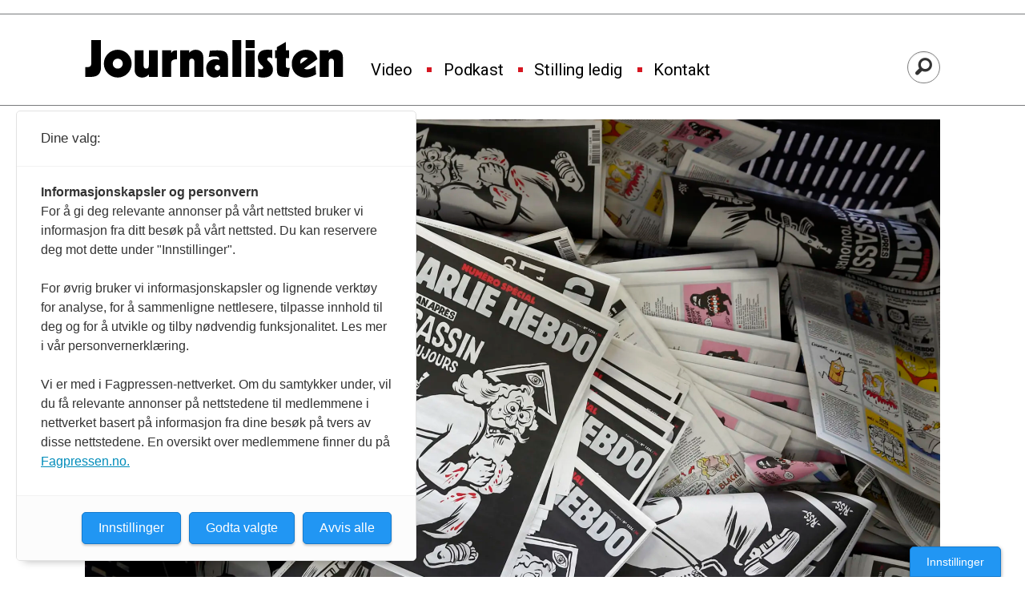

--- FILE ---
content_type: text/html; charset=UTF-8
request_url: https://www.journalisten.no/charlie-hebdo-frankrike-pressefrihet/rettssak-etter-angrepet-mot-charlie-hebdo-holdes-neste-ar/366540
body_size: 25419
content:
<!DOCTYPE html>
<html lang="nb-NO" dir="ltr" class="resp_fonts">

    <head>
                
                <script type="module">
                    import { ClientAPI } from '/view-resources/baseview/public/common/ClientAPI/index.js?v=1768293024-L4';
                    window.labClientAPI = new ClientAPI({
                        pageData: {
                            url: 'https://www.journalisten.no/charlie-hebdo-frankrike-pressefrihet/rettssak-etter-angrepet-mot-charlie-hebdo-holdes-neste-ar/366540',
                            pageType: 'article',
                            pageId: '366540',
                            section: 'nyheter',
                            title: 'Rettssak etter angrepet mot Charlie Hebdo holdes neste år',
                            seotitle: 'Rettssak etter angrepet mot Charlie Hebdo holdes neste år',
                            sometitle: 'Rettssak etter angrepet mot Charlie Hebdo holdes neste år',
                            description: '17 mennesker ble drept.',
                            seodescription: '17 mennesker ble drept.',
                            somedescription: '17 mennesker ble drept.',
                            device: 'desktop',
                            cmsVersion: '4.2.15',
                            contentLanguage: 'nb-NO',
                            published: '2019-06-07T11:55:45.000Z',
                            tags: ["terrorisme", "pressefrihet", "nyheter", "frankrike", "charlie hebdo"],
                            bylines: ["NTB / AFP"],
                            site: {
                                domain: 'https://www.journalisten.no',
                                id: '2',
                                alias: 'journalisten'
                            }
                            // Todo: Add paywall info ...
                        },
                        debug: false
                    });
                </script>

                <title>Rettssak etter angrepet mot Charlie Hebdo holdes neste år</title>
                <meta name="title" content="Rettssak etter angrepet mot Charlie Hebdo holdes neste år">
                <meta name="description" content="17 mennesker ble drept.">
                <meta http-equiv="Content-Type" content="text/html; charset=utf-8">
                <link rel="canonical" href="https://www.journalisten.no/charlie-hebdo-frankrike-pressefrihet/rettssak-etter-angrepet-mot-charlie-hebdo-holdes-neste-ar/366540">
                <meta name="viewport" content="width=device-width, initial-scale=1">
                
                <meta property="fb:app_id" content="1614999598578551">
                <meta property="og:type" content="article">
                <meta property="og:title" content="Rettssak etter angrepet mot Charlie Hebdo holdes neste år">
                <meta property="og:description" content="17 mennesker ble drept.">
                <meta property="article:published_time" content="2019-06-07T11:55:45.000Z">
                <meta property="article:modified_time" content="">
                <meta property="article:author" content="NTB &#x2F; AFP">
                <meta property="article:tag" content="terrorisme">
                <meta property="article:tag" content="pressefrihet">
                <meta property="article:tag" content="nyheter">
                <meta property="article:tag" content="frankrike">
                <meta property="article:tag" content="charlie hebdo">
                <meta property="og:image" content="https://image.journalisten.no/345350.jpg?imageId=345350&x=0&y=25&cropw=100&croph=51.388888888889&panox=0&panoy=25&panow=100&panoh=51.388888888889&width=1200&height=683">
                <meta property="og:image:width" content="1200">
                <meta property="og:image:height" content="684">
                <meta name="twitter:card" content="summary_large_image">
                
                <meta name="twitter:title" content="Rettssak etter angrepet mot Charlie Hebdo holdes neste år">
                <meta name="twitter:description" content="17 mennesker ble drept.">
                <meta name="twitter:image" content="https://image.journalisten.no/345350.jpg?imageId=345350&x=0&y=25&cropw=100&croph=51.388888888889&panox=0&panoy=25&panow=100&panoh=51.388888888889&width=1200&height=683">
                <link rel="alternate" type="application/json+oembed" href="https://www.journalisten.no/charlie-hebdo-frankrike-pressefrihet/rettssak-etter-angrepet-mot-charlie-hebdo-holdes-neste-ar/366540?lab_viewport=oembed">

                
                <script >async function applyNoticeMargin() {
  if (document.body.classList.contains('notice')) {
    const noticesElement = document.querySelector('.notices');
    let totalAdHeight = 0;

    if (noticesElement) {
      const firstAd = noticesElement.querySelector('.adnuntius-ad, .google-ad');
      if (firstAd) {
        totalAdHeight = firstAd.offsetHeight;
      }
    }

    const livefeedElements = document.getElementsByClassName('livefeed');
    let frontContentElement = null;

    if (livefeedElements.length > 0) {
      let nextSibling = livefeedElements[0].nextElementSibling;
      while (nextSibling) {
        if (nextSibling.classList.contains('frontContent')) {
          frontContentElement = nextSibling;
          break;
        }
        nextSibling = nextSibling.nextElementSibling;
      }
    }

    async function setElementStyles(element, styles) {
      Object.entries(styles).forEach(([key, value]) => {
        element.style.setProperty(key, value);
      });
    }

    // Only apply on desktop (width >= 1024px)
    if (frontContentElement && totalAdHeight > 0 && window.innerWidth >= 980) {
      await setElementStyles(frontContentElement, { 'margin-top': (totalAdHeight > 300 ? totalAdHeight : 315) + 'px' });
    }
  }
}
document.addEventListener('DOMContentLoaded', applyNoticeMargin);
document.addEventListener('visibilitychange', applyNoticeMargin);
setTimeout(applyNoticeMargin, 500);
setTimeout(applyNoticeMargin, 1000);
setTimeout(applyNoticeMargin, 2000);</script>
                
                
                <meta property="og:url" content="https://www.journalisten.no/charlie-hebdo-frankrike-pressefrihet/rettssak-etter-angrepet-mot-charlie-hebdo-holdes-neste-ar/366540">
                <link rel="shortcut icon" type="image/png" sizes="256x256" href="https://journalisten.no/journalisten_fav_256.png">
                <link rel="icon" type="image/png" sizes="256x256" href="https://journalisten.no/journalisten_fav_256.png">
                    
                <link href="https://fonts.googleapis.com/css?family=Merriweather:300,400,700,900" rel="stylesheet"  media="print" onload="this.media='all'" >
                <link rel="stylesheet" href="/view-resources/view/css/grid.css?v=1768293024-L4">
                <link rel="stylesheet" href="/view-resources/view/css/main.css?v=1768293024-L4">
                <link rel="stylesheet" href="/view-resources/view/css/colors.css?v=1768293024-L4">
                <link rel="stylesheet" href="/view-resources/view/css/print.css?v=1768293024-L4" media="print">
                <link rel="stylesheet" href="/view-resources/view/css/foundation-icons/foundation-icons.css?v=1768293024-L4">
                <link rel="stylesheet" href="/view-resources/view/css/site/journalisten.css?v=1768293024-L4">
                <style data-key="custom_properties">
                    :root{--primary-light: rgb(109, 182, 223);--primary: rgb(54, 134, 173);--primary-dark: rgb(0, 89, 126);--secondary-light: rgb(241, 131, 137);--secondary: rgb(214, 22, 33);--secondary-dark: rgb(167, 4, 4);--tertiary-light: rgb(79, 171, 156);--tertiary: rgb(19, 123, 110);--tertiary-dark: rgb(0, 78, 67);--gray-light: rgb(175, 175, 175);--gray: rgb(109, 109, 109);--gray-dark: rgb(68, 68, 68);--black: rgb(0, 0, 0);--quaternary: rgba(0,0,0,1);--quinary: rgba(244,207,5,1);--quinary-light: rgba(248,226,105,1);--quinary-dark: rgba(171,145,4,1);--senary: rgba(0,0,0,1);--septenary: rgba(0,0,0,1);--bg-primary-light: rgb(109, 182, 223);--bg-primary: rgb(54, 134, 173);--bg-primary-dark: rgba(0,89,126,1);--bg-secondary-light: rgba(243,131,170,0.57);--bg-secondary: rgb(214, 22, 33);--bg-secondary-dark: rgb(167, 4, 4);--bg-tertiary-light: rgb(79, 171, 156);--bg-tertiary: rgb(19, 123, 110);--bg-tertiary-dark: rgb(0, 78, 67);--bg-gray-light: rgb(175, 175, 175);--bg-gray: rgb(109, 109, 109);--bg-gray-dark: rgb(68, 68, 68);--bg-black: rgb(0, 0, 0);--bg-white: rgba(247,226,7,1);--bg-quaternary: rgba(208, 200, 200, 1);--bg-white-light: rgba(250,238,106,1);--bg-white-dark: rgba(255,215,21,1);--bg-quinary: rgba(137,40,147,1);}
                </style>
                <style data-key="background_colors">
                    .bg-primary-light {background-color: rgb(109, 182, 223);}.bg-primary {background-color: rgb(54, 134, 173);color: #fff;}.bg-primary-dark {background-color: rgba(0,89,126,1);color: #fff;}.bg-secondary-light {background-color: rgba(243,131,170,0.57);}.bg-secondary {background-color: rgb(214, 22, 33);color: #fff;}.bg-secondary-dark {background-color: rgb(167, 4, 4);color: #fff;}.bg-tertiary-light {background-color: rgb(79, 171, 156);}.bg-tertiary {background-color: rgb(19, 123, 110);color: #fff;}.bg-tertiary-dark {background-color: rgb(0, 78, 67);color: #fff;}.bg-gray-light {background-color: rgb(175, 175, 175);}.bg-gray {background-color: rgb(109, 109, 109);color: #fff;}.bg-gray-dark {background-color: rgb(68, 68, 68);color: #fff;}.bg-black {background-color: rgb(0, 0, 0);color: #fff;}.bg-white {background-color: rgba(247,226,7,1);}.bg-quaternary {background-color: rgba(208, 200, 200, 1);}.bg-white-light {background-color: rgba(250,238,106,1);}.bg-white-dark {background-color: rgba(255,215,21,1);}.bg-quinary {background-color: rgba(137,40,147,1);color: #fff;}@media (max-width: 1023px) { .color_mobile_bg-primary-light {background-color: rgb(109, 182, 223);}}@media (max-width: 1023px) { .color_mobile_bg-primary {background-color: rgb(54, 134, 173);color: #fff;}}@media (max-width: 1023px) { .color_mobile_bg-primary-dark {background-color: rgba(0,89,126,1);color: #fff;}}@media (max-width: 1023px) { .color_mobile_bg-secondary-light {background-color: rgba(243,131,170,0.57);}}@media (max-width: 1023px) { .color_mobile_bg-secondary {background-color: rgb(214, 22, 33);color: #fff;}}@media (max-width: 1023px) { .color_mobile_bg-secondary-dark {background-color: rgb(167, 4, 4);color: #fff;}}@media (max-width: 1023px) { .color_mobile_bg-tertiary-light {background-color: rgb(79, 171, 156);}}@media (max-width: 1023px) { .color_mobile_bg-tertiary {background-color: rgb(19, 123, 110);color: #fff;}}@media (max-width: 1023px) { .color_mobile_bg-tertiary-dark {background-color: rgb(0, 78, 67);color: #fff;}}@media (max-width: 1023px) { .color_mobile_bg-gray-light {background-color: rgb(175, 175, 175);}}@media (max-width: 1023px) { .color_mobile_bg-gray {background-color: rgb(109, 109, 109);color: #fff;}}@media (max-width: 1023px) { .color_mobile_bg-gray-dark {background-color: rgb(68, 68, 68);color: #fff;}}@media (max-width: 1023px) { .color_mobile_bg-black {background-color: rgb(0, 0, 0);color: #fff;}}@media (max-width: 1023px) { .color_mobile_bg-white {background-color: rgba(247,226,7,1);}}@media (max-width: 1023px) { .color_mobile_bg-quaternary {background-color: rgba(208, 200, 200, 1);}}@media (max-width: 1023px) { .color_mobile_bg-white-light {background-color: rgba(250,238,106,1);}}@media (max-width: 1023px) { .color_mobile_bg-white-dark {background-color: rgba(255,215,21,1);}}@media (max-width: 1023px) { .color_mobile_bg-quinary {background-color: rgba(137,40,147,1);color: #fff;}}
                </style>
                <style data-key="background_colors_opacity">
                    .bg-primary-light.op-bg_20 {background-color: rgba(109, 182, 223, 0.2);}.bg-primary-light.op-bg_40 {background-color: rgba(109, 182, 223, 0.4);}.bg-primary-light.op-bg_60 {background-color: rgba(109, 182, 223, 0.6);}.bg-primary-light.op-bg_80 {background-color: rgba(109, 182, 223, 0.8);}.bg-primary.op-bg_20 {background-color: rgba(54, 134, 173, 0.2);color: #fff;}.bg-primary.op-bg_40 {background-color: rgba(54, 134, 173, 0.4);color: #fff;}.bg-primary.op-bg_60 {background-color: rgba(54, 134, 173, 0.6);color: #fff;}.bg-primary.op-bg_80 {background-color: rgba(54, 134, 173, 0.8);color: #fff;}.bg-primary-dark.op-bg_20 {background-color: rgba(0, 89, 126, 0.2);color: #fff;}.bg-primary-dark.op-bg_40 {background-color: rgba(0, 89, 126, 0.4);color: #fff;}.bg-primary-dark.op-bg_60 {background-color: rgba(0, 89, 126, 0.6);color: #fff;}.bg-primary-dark.op-bg_80 {background-color: rgba(0, 89, 126, 0.8);color: #fff;}.bg-secondary-light.op-bg_20 {background-color: rgba(243, 131, 170, 0.2);}.bg-secondary-light.op-bg_40 {background-color: rgba(243, 131, 170, 0.4);}.bg-secondary-light.op-bg_60 {background-color: rgba(243, 131, 170, 0.6);}.bg-secondary-light.op-bg_80 {background-color: rgba(243, 131, 170, 0.8);}.bg-secondary.op-bg_20 {background-color: rgba(214, 22, 33, 0.2);color: #fff;}.bg-secondary.op-bg_40 {background-color: rgba(214, 22, 33, 0.4);color: #fff;}.bg-secondary.op-bg_60 {background-color: rgba(214, 22, 33, 0.6);color: #fff;}.bg-secondary.op-bg_80 {background-color: rgba(214, 22, 33, 0.8);color: #fff;}.bg-secondary-dark.op-bg_20 {background-color: rgba(167, 4, 4, 0.2);color: #fff;}.bg-secondary-dark.op-bg_40 {background-color: rgba(167, 4, 4, 0.4);color: #fff;}.bg-secondary-dark.op-bg_60 {background-color: rgba(167, 4, 4, 0.6);color: #fff;}.bg-secondary-dark.op-bg_80 {background-color: rgba(167, 4, 4, 0.8);color: #fff;}.bg-tertiary-light.op-bg_20 {background-color: rgba(79, 171, 156, 0.2);}.bg-tertiary-light.op-bg_40 {background-color: rgba(79, 171, 156, 0.4);}.bg-tertiary-light.op-bg_60 {background-color: rgba(79, 171, 156, 0.6);}.bg-tertiary-light.op-bg_80 {background-color: rgba(79, 171, 156, 0.8);}.bg-tertiary.op-bg_20 {background-color: rgba(19, 123, 110, 0.2);color: #fff;}.bg-tertiary.op-bg_40 {background-color: rgba(19, 123, 110, 0.4);color: #fff;}.bg-tertiary.op-bg_60 {background-color: rgba(19, 123, 110, 0.6);color: #fff;}.bg-tertiary.op-bg_80 {background-color: rgba(19, 123, 110, 0.8);color: #fff;}.bg-tertiary-dark.op-bg_20 {background-color: rgba(0, 78, 67, 0.2);color: #fff;}.bg-tertiary-dark.op-bg_40 {background-color: rgba(0, 78, 67, 0.4);color: #fff;}.bg-tertiary-dark.op-bg_60 {background-color: rgba(0, 78, 67, 0.6);color: #fff;}.bg-tertiary-dark.op-bg_80 {background-color: rgba(0, 78, 67, 0.8);color: #fff;}.bg-gray-light.op-bg_20 {background-color: rgba(175, 175, 175, 0.2);}.bg-gray-light.op-bg_40 {background-color: rgba(175, 175, 175, 0.4);}.bg-gray-light.op-bg_60 {background-color: rgba(175, 175, 175, 0.6);}.bg-gray-light.op-bg_80 {background-color: rgba(175, 175, 175, 0.8);}.bg-gray.op-bg_20 {background-color: rgba(109, 109, 109, 0.2);color: #fff;}.bg-gray.op-bg_40 {background-color: rgba(109, 109, 109, 0.4);color: #fff;}.bg-gray.op-bg_60 {background-color: rgba(109, 109, 109, 0.6);color: #fff;}.bg-gray.op-bg_80 {background-color: rgba(109, 109, 109, 0.8);color: #fff;}.bg-gray-dark.op-bg_20 {background-color: rgba(68, 68, 68, 0.2);color: #fff;}.bg-gray-dark.op-bg_40 {background-color: rgba(68, 68, 68, 0.4);color: #fff;}.bg-gray-dark.op-bg_60 {background-color: rgba(68, 68, 68, 0.6);color: #fff;}.bg-gray-dark.op-bg_80 {background-color: rgba(68, 68, 68, 0.8);color: #fff;}.bg-black.op-bg_20 {background-color: rgba(0, 0, 0, 0.2);color: #fff;}.bg-black.op-bg_40 {background-color: rgba(0, 0, 0, 0.4);color: #fff;}.bg-black.op-bg_60 {background-color: rgba(0, 0, 0, 0.6);color: #fff;}.bg-black.op-bg_80 {background-color: rgba(0, 0, 0, 0.8);color: #fff;}.bg-white.op-bg_20 {background-color: rgba(247, 226, 7, 0.2);}.bg-white.op-bg_40 {background-color: rgba(247, 226, 7, 0.4);}.bg-white.op-bg_60 {background-color: rgba(247, 226, 7, 0.6);}.bg-white.op-bg_80 {background-color: rgba(247, 226, 7, 0.8);}.bg-quaternary.op-bg_20 {background-color: rgba(208, 200, 200, 0.2);}.bg-quaternary.op-bg_40 {background-color: rgba(208, 200, 200, 0.4);}.bg-quaternary.op-bg_60 {background-color: rgba(208, 200, 200, 0.6);}.bg-quaternary.op-bg_80 {background-color: rgba(208, 200, 200, 0.8);}.bg-white-light.op-bg_20 {background-color: rgba(250, 238, 106, 0.2);}.bg-white-light.op-bg_40 {background-color: rgba(250, 238, 106, 0.4);}.bg-white-light.op-bg_60 {background-color: rgba(250, 238, 106, 0.6);}.bg-white-light.op-bg_80 {background-color: rgba(250, 238, 106, 0.8);}.bg-white-dark.op-bg_20 {background-color: rgba(255, 215, 21, 0.2);}.bg-white-dark.op-bg_40 {background-color: rgba(255, 215, 21, 0.4);}.bg-white-dark.op-bg_60 {background-color: rgba(255, 215, 21, 0.6);}.bg-white-dark.op-bg_80 {background-color: rgba(255, 215, 21, 0.8);}.bg-quinary.op-bg_20 {background-color: rgba(137, 40, 147, 0.2);color: #fff;}.bg-quinary.op-bg_40 {background-color: rgba(137, 40, 147, 0.4);color: #fff;}.bg-quinary.op-bg_60 {background-color: rgba(137, 40, 147, 0.6);color: #fff;}.bg-quinary.op-bg_80 {background-color: rgba(137, 40, 147, 0.8);color: #fff;}@media (max-width: 1023px) { .color_mobile_bg-primary-light.op-bg_20 {background-color: rgba(109, 182, 223, 0.2);}}@media (max-width: 1023px) { .color_mobile_bg-primary-light.op-bg_40 {background-color: rgba(109, 182, 223, 0.4);}}@media (max-width: 1023px) { .color_mobile_bg-primary-light.op-bg_60 {background-color: rgba(109, 182, 223, 0.6);}}@media (max-width: 1023px) { .color_mobile_bg-primary-light.op-bg_80 {background-color: rgba(109, 182, 223, 0.8);}}@media (max-width: 1023px) { .color_mobile_bg-primary.op-bg_20 {background-color: rgba(54, 134, 173, 0.2);color: #fff;}}@media (max-width: 1023px) { .color_mobile_bg-primary.op-bg_40 {background-color: rgba(54, 134, 173, 0.4);color: #fff;}}@media (max-width: 1023px) { .color_mobile_bg-primary.op-bg_60 {background-color: rgba(54, 134, 173, 0.6);color: #fff;}}@media (max-width: 1023px) { .color_mobile_bg-primary.op-bg_80 {background-color: rgba(54, 134, 173, 0.8);color: #fff;}}@media (max-width: 1023px) { .color_mobile_bg-primary-dark.op-bg_20 {background-color: rgba(0, 89, 126, 0.2);color: #fff;}}@media (max-width: 1023px) { .color_mobile_bg-primary-dark.op-bg_40 {background-color: rgba(0, 89, 126, 0.4);color: #fff;}}@media (max-width: 1023px) { .color_mobile_bg-primary-dark.op-bg_60 {background-color: rgba(0, 89, 126, 0.6);color: #fff;}}@media (max-width: 1023px) { .color_mobile_bg-primary-dark.op-bg_80 {background-color: rgba(0, 89, 126, 0.8);color: #fff;}}@media (max-width: 1023px) { .color_mobile_bg-secondary-light.op-bg_20 {background-color: rgba(243, 131, 170, 0.2);}}@media (max-width: 1023px) { .color_mobile_bg-secondary-light.op-bg_40 {background-color: rgba(243, 131, 170, 0.4);}}@media (max-width: 1023px) { .color_mobile_bg-secondary-light.op-bg_60 {background-color: rgba(243, 131, 170, 0.6);}}@media (max-width: 1023px) { .color_mobile_bg-secondary-light.op-bg_80 {background-color: rgba(243, 131, 170, 0.8);}}@media (max-width: 1023px) { .color_mobile_bg-secondary.op-bg_20 {background-color: rgba(214, 22, 33, 0.2);color: #fff;}}@media (max-width: 1023px) { .color_mobile_bg-secondary.op-bg_40 {background-color: rgba(214, 22, 33, 0.4);color: #fff;}}@media (max-width: 1023px) { .color_mobile_bg-secondary.op-bg_60 {background-color: rgba(214, 22, 33, 0.6);color: #fff;}}@media (max-width: 1023px) { .color_mobile_bg-secondary.op-bg_80 {background-color: rgba(214, 22, 33, 0.8);color: #fff;}}@media (max-width: 1023px) { .color_mobile_bg-secondary-dark.op-bg_20 {background-color: rgba(167, 4, 4, 0.2);color: #fff;}}@media (max-width: 1023px) { .color_mobile_bg-secondary-dark.op-bg_40 {background-color: rgba(167, 4, 4, 0.4);color: #fff;}}@media (max-width: 1023px) { .color_mobile_bg-secondary-dark.op-bg_60 {background-color: rgba(167, 4, 4, 0.6);color: #fff;}}@media (max-width: 1023px) { .color_mobile_bg-secondary-dark.op-bg_80 {background-color: rgba(167, 4, 4, 0.8);color: #fff;}}@media (max-width: 1023px) { .color_mobile_bg-tertiary-light.op-bg_20 {background-color: rgba(79, 171, 156, 0.2);}}@media (max-width: 1023px) { .color_mobile_bg-tertiary-light.op-bg_40 {background-color: rgba(79, 171, 156, 0.4);}}@media (max-width: 1023px) { .color_mobile_bg-tertiary-light.op-bg_60 {background-color: rgba(79, 171, 156, 0.6);}}@media (max-width: 1023px) { .color_mobile_bg-tertiary-light.op-bg_80 {background-color: rgba(79, 171, 156, 0.8);}}@media (max-width: 1023px) { .color_mobile_bg-tertiary.op-bg_20 {background-color: rgba(19, 123, 110, 0.2);color: #fff;}}@media (max-width: 1023px) { .color_mobile_bg-tertiary.op-bg_40 {background-color: rgba(19, 123, 110, 0.4);color: #fff;}}@media (max-width: 1023px) { .color_mobile_bg-tertiary.op-bg_60 {background-color: rgba(19, 123, 110, 0.6);color: #fff;}}@media (max-width: 1023px) { .color_mobile_bg-tertiary.op-bg_80 {background-color: rgba(19, 123, 110, 0.8);color: #fff;}}@media (max-width: 1023px) { .color_mobile_bg-tertiary-dark.op-bg_20 {background-color: rgba(0, 78, 67, 0.2);color: #fff;}}@media (max-width: 1023px) { .color_mobile_bg-tertiary-dark.op-bg_40 {background-color: rgba(0, 78, 67, 0.4);color: #fff;}}@media (max-width: 1023px) { .color_mobile_bg-tertiary-dark.op-bg_60 {background-color: rgba(0, 78, 67, 0.6);color: #fff;}}@media (max-width: 1023px) { .color_mobile_bg-tertiary-dark.op-bg_80 {background-color: rgba(0, 78, 67, 0.8);color: #fff;}}@media (max-width: 1023px) { .color_mobile_bg-gray-light.op-bg_20 {background-color: rgba(175, 175, 175, 0.2);}}@media (max-width: 1023px) { .color_mobile_bg-gray-light.op-bg_40 {background-color: rgba(175, 175, 175, 0.4);}}@media (max-width: 1023px) { .color_mobile_bg-gray-light.op-bg_60 {background-color: rgba(175, 175, 175, 0.6);}}@media (max-width: 1023px) { .color_mobile_bg-gray-light.op-bg_80 {background-color: rgba(175, 175, 175, 0.8);}}@media (max-width: 1023px) { .color_mobile_bg-gray.op-bg_20 {background-color: rgba(109, 109, 109, 0.2);color: #fff;}}@media (max-width: 1023px) { .color_mobile_bg-gray.op-bg_40 {background-color: rgba(109, 109, 109, 0.4);color: #fff;}}@media (max-width: 1023px) { .color_mobile_bg-gray.op-bg_60 {background-color: rgba(109, 109, 109, 0.6);color: #fff;}}@media (max-width: 1023px) { .color_mobile_bg-gray.op-bg_80 {background-color: rgba(109, 109, 109, 0.8);color: #fff;}}@media (max-width: 1023px) { .color_mobile_bg-gray-dark.op-bg_20 {background-color: rgba(68, 68, 68, 0.2);color: #fff;}}@media (max-width: 1023px) { .color_mobile_bg-gray-dark.op-bg_40 {background-color: rgba(68, 68, 68, 0.4);color: #fff;}}@media (max-width: 1023px) { .color_mobile_bg-gray-dark.op-bg_60 {background-color: rgba(68, 68, 68, 0.6);color: #fff;}}@media (max-width: 1023px) { .color_mobile_bg-gray-dark.op-bg_80 {background-color: rgba(68, 68, 68, 0.8);color: #fff;}}@media (max-width: 1023px) { .color_mobile_bg-black.op-bg_20 {background-color: rgba(0, 0, 0, 0.2);color: #fff;}}@media (max-width: 1023px) { .color_mobile_bg-black.op-bg_40 {background-color: rgba(0, 0, 0, 0.4);color: #fff;}}@media (max-width: 1023px) { .color_mobile_bg-black.op-bg_60 {background-color: rgba(0, 0, 0, 0.6);color: #fff;}}@media (max-width: 1023px) { .color_mobile_bg-black.op-bg_80 {background-color: rgba(0, 0, 0, 0.8);color: #fff;}}@media (max-width: 1023px) { .color_mobile_bg-white.op-bg_20 {background-color: rgba(247, 226, 7, 0.2);}}@media (max-width: 1023px) { .color_mobile_bg-white.op-bg_40 {background-color: rgba(247, 226, 7, 0.4);}}@media (max-width: 1023px) { .color_mobile_bg-white.op-bg_60 {background-color: rgba(247, 226, 7, 0.6);}}@media (max-width: 1023px) { .color_mobile_bg-white.op-bg_80 {background-color: rgba(247, 226, 7, 0.8);}}@media (max-width: 1023px) { .color_mobile_bg-quaternary.op-bg_20 {background-color: rgba(208, 200, 200, 0.2);}}@media (max-width: 1023px) { .color_mobile_bg-quaternary.op-bg_40 {background-color: rgba(208, 200, 200, 0.4);}}@media (max-width: 1023px) { .color_mobile_bg-quaternary.op-bg_60 {background-color: rgba(208, 200, 200, 0.6);}}@media (max-width: 1023px) { .color_mobile_bg-quaternary.op-bg_80 {background-color: rgba(208, 200, 200, 0.8);}}@media (max-width: 1023px) { .color_mobile_bg-white-light.op-bg_20 {background-color: rgba(250, 238, 106, 0.2);}}@media (max-width: 1023px) { .color_mobile_bg-white-light.op-bg_40 {background-color: rgba(250, 238, 106, 0.4);}}@media (max-width: 1023px) { .color_mobile_bg-white-light.op-bg_60 {background-color: rgba(250, 238, 106, 0.6);}}@media (max-width: 1023px) { .color_mobile_bg-white-light.op-bg_80 {background-color: rgba(250, 238, 106, 0.8);}}@media (max-width: 1023px) { .color_mobile_bg-white-dark.op-bg_20 {background-color: rgba(255, 215, 21, 0.2);}}@media (max-width: 1023px) { .color_mobile_bg-white-dark.op-bg_40 {background-color: rgba(255, 215, 21, 0.4);}}@media (max-width: 1023px) { .color_mobile_bg-white-dark.op-bg_60 {background-color: rgba(255, 215, 21, 0.6);}}@media (max-width: 1023px) { .color_mobile_bg-white-dark.op-bg_80 {background-color: rgba(255, 215, 21, 0.8);}}@media (max-width: 1023px) { .color_mobile_bg-quinary.op-bg_20 {background-color: rgba(137, 40, 147, 0.2);color: #fff;}}@media (max-width: 1023px) { .color_mobile_bg-quinary.op-bg_40 {background-color: rgba(137, 40, 147, 0.4);color: #fff;}}@media (max-width: 1023px) { .color_mobile_bg-quinary.op-bg_60 {background-color: rgba(137, 40, 147, 0.6);color: #fff;}}@media (max-width: 1023px) { .color_mobile_bg-quinary.op-bg_80 {background-color: rgba(137, 40, 147, 0.8);color: #fff;}}
                </style>
                <style data-key="border_colors">
                    .border-bg-primary-light{--border-color: var(--bg-primary-light);}.color_mobile_border-bg-primary-light{--mobile-border-color: var(--bg-primary-light);}.border-bg-primary{--border-color: var(--bg-primary);}.color_mobile_border-bg-primary{--mobile-border-color: var(--bg-primary);}.border-bg-primary-dark{--border-color: var(--bg-primary-dark);}.color_mobile_border-bg-primary-dark{--mobile-border-color: var(--bg-primary-dark);}.border-bg-secondary-light{--border-color: var(--bg-secondary-light);}.color_mobile_border-bg-secondary-light{--mobile-border-color: var(--bg-secondary-light);}.border-bg-secondary{--border-color: var(--bg-secondary);}.color_mobile_border-bg-secondary{--mobile-border-color: var(--bg-secondary);}.border-bg-secondary-dark{--border-color: var(--bg-secondary-dark);}.color_mobile_border-bg-secondary-dark{--mobile-border-color: var(--bg-secondary-dark);}.border-bg-tertiary-light{--border-color: var(--bg-tertiary-light);}.color_mobile_border-bg-tertiary-light{--mobile-border-color: var(--bg-tertiary-light);}.border-bg-tertiary{--border-color: var(--bg-tertiary);}.color_mobile_border-bg-tertiary{--mobile-border-color: var(--bg-tertiary);}.border-bg-tertiary-dark{--border-color: var(--bg-tertiary-dark);}.color_mobile_border-bg-tertiary-dark{--mobile-border-color: var(--bg-tertiary-dark);}.border-bg-gray-light{--border-color: var(--bg-gray-light);}.color_mobile_border-bg-gray-light{--mobile-border-color: var(--bg-gray-light);}.border-bg-gray{--border-color: var(--bg-gray);}.color_mobile_border-bg-gray{--mobile-border-color: var(--bg-gray);}.border-bg-gray-dark{--border-color: var(--bg-gray-dark);}.color_mobile_border-bg-gray-dark{--mobile-border-color: var(--bg-gray-dark);}.border-bg-black{--border-color: var(--bg-black);}.color_mobile_border-bg-black{--mobile-border-color: var(--bg-black);}.border-bg-white{--border-color: var(--bg-white);}.color_mobile_border-bg-white{--mobile-border-color: var(--bg-white);}.border-bg-quaternary{--border-color: var(--bg-quaternary);}.color_mobile_border-bg-quaternary{--mobile-border-color: var(--bg-quaternary);}.border-bg-white-light{--border-color: var(--bg-white-light);}.color_mobile_border-bg-white-light{--mobile-border-color: var(--bg-white-light);}.border-bg-white-dark{--border-color: var(--bg-white-dark);}.color_mobile_border-bg-white-dark{--mobile-border-color: var(--bg-white-dark);}.border-bg-quinary{--border-color: var(--bg-quinary);}.color_mobile_border-bg-quinary{--mobile-border-color: var(--bg-quinary);}
                </style>
                <style data-key="font_colors">
                    .primary-light {color: rgb(109, 182, 223) !important;}.primary {color: rgb(54, 134, 173) !important;}.primary-dark {color: rgb(0, 89, 126) !important;}.secondary-light {color: rgb(241, 131, 137) !important;}.secondary {color: rgb(214, 22, 33) !important;}.secondary-dark {color: rgb(167, 4, 4) !important;}.tertiary-light {color: rgb(79, 171, 156) !important;}.tertiary {color: rgb(19, 123, 110) !important;}.tertiary-dark {color: rgb(0, 78, 67) !important;}.gray-light {color: rgb(175, 175, 175) !important;}.gray {color: rgb(109, 109, 109) !important;}.gray-dark {color: rgb(68, 68, 68) !important;}.black {color: rgb(0, 0, 0) !important;}.quaternary {color: rgba(0,0,0,1) !important;}.quinary {color: rgba(244,207,5,1) !important;}.quinary-light {color: rgba(248,226,105,1) !important;}.quinary-dark {color: rgba(171,145,4,1) !important;}.senary {color: rgba(0,0,0,1) !important;}.septenary {color: rgba(0,0,0,1) !important;}@media (max-width: 1023px) { .color_mobile_primary-light {color: rgb(109, 182, 223) !important;}}@media (max-width: 1023px) { .color_mobile_primary {color: rgb(54, 134, 173) !important;}}@media (max-width: 1023px) { .color_mobile_primary-dark {color: rgb(0, 89, 126) !important;}}@media (max-width: 1023px) { .color_mobile_secondary-light {color: rgb(241, 131, 137) !important;}}@media (max-width: 1023px) { .color_mobile_secondary {color: rgb(214, 22, 33) !important;}}@media (max-width: 1023px) { .color_mobile_secondary-dark {color: rgb(167, 4, 4) !important;}}@media (max-width: 1023px) { .color_mobile_tertiary-light {color: rgb(79, 171, 156) !important;}}@media (max-width: 1023px) { .color_mobile_tertiary {color: rgb(19, 123, 110) !important;}}@media (max-width: 1023px) { .color_mobile_tertiary-dark {color: rgb(0, 78, 67) !important;}}@media (max-width: 1023px) { .color_mobile_gray-light {color: rgb(175, 175, 175) !important;}}@media (max-width: 1023px) { .color_mobile_gray {color: rgb(109, 109, 109) !important;}}@media (max-width: 1023px) { .color_mobile_gray-dark {color: rgb(68, 68, 68) !important;}}@media (max-width: 1023px) { .color_mobile_black {color: rgb(0, 0, 0) !important;}}@media (max-width: 1023px) { .color_mobile_quaternary {color: rgba(0,0,0,1) !important;}}@media (max-width: 1023px) { .color_mobile_quinary {color: rgba(244,207,5,1) !important;}}@media (max-width: 1023px) { .color_mobile_quinary-light {color: rgba(248,226,105,1) !important;}}@media (max-width: 1023px) { .color_mobile_quinary-dark {color: rgba(171,145,4,1) !important;}}@media (max-width: 1023px) { .color_mobile_senary {color: rgba(0,0,0,1) !important;}}@media (max-width: 1023px) { .color_mobile_septenary {color: rgba(0,0,0,1) !important;}}
                </style>
                <style data-key="image_gradient">
                    .image-gradient-bg-primary-light{--background-color: var(--bg-primary-light);}.color_mobile_image-gradient-bg-primary-light{--mobile-background-color: var(--bg-primary-light);}.image-gradient-bg-primary{--background-color: var(--bg-primary);}.color_mobile_image-gradient-bg-primary{--mobile-background-color: var(--bg-primary);}.image-gradient-bg-primary-dark{--background-color: var(--bg-primary-dark);}.color_mobile_image-gradient-bg-primary-dark{--mobile-background-color: var(--bg-primary-dark);}.image-gradient-bg-secondary-light{--background-color: var(--bg-secondary-light);}.color_mobile_image-gradient-bg-secondary-light{--mobile-background-color: var(--bg-secondary-light);}.image-gradient-bg-secondary{--background-color: var(--bg-secondary);}.color_mobile_image-gradient-bg-secondary{--mobile-background-color: var(--bg-secondary);}.image-gradient-bg-secondary-dark{--background-color: var(--bg-secondary-dark);}.color_mobile_image-gradient-bg-secondary-dark{--mobile-background-color: var(--bg-secondary-dark);}.image-gradient-bg-tertiary-light{--background-color: var(--bg-tertiary-light);}.color_mobile_image-gradient-bg-tertiary-light{--mobile-background-color: var(--bg-tertiary-light);}.image-gradient-bg-tertiary{--background-color: var(--bg-tertiary);}.color_mobile_image-gradient-bg-tertiary{--mobile-background-color: var(--bg-tertiary);}.image-gradient-bg-tertiary-dark{--background-color: var(--bg-tertiary-dark);}.color_mobile_image-gradient-bg-tertiary-dark{--mobile-background-color: var(--bg-tertiary-dark);}.image-gradient-bg-gray-light{--background-color: var(--bg-gray-light);}.color_mobile_image-gradient-bg-gray-light{--mobile-background-color: var(--bg-gray-light);}.image-gradient-bg-gray{--background-color: var(--bg-gray);}.color_mobile_image-gradient-bg-gray{--mobile-background-color: var(--bg-gray);}.image-gradient-bg-gray-dark{--background-color: var(--bg-gray-dark);}.color_mobile_image-gradient-bg-gray-dark{--mobile-background-color: var(--bg-gray-dark);}.image-gradient-bg-black{--background-color: var(--bg-black);}.color_mobile_image-gradient-bg-black{--mobile-background-color: var(--bg-black);}.image-gradient-bg-white{--background-color: var(--bg-white);}.color_mobile_image-gradient-bg-white{--mobile-background-color: var(--bg-white);}.image-gradient-bg-quaternary{--background-color: var(--bg-quaternary);}.color_mobile_image-gradient-bg-quaternary{--mobile-background-color: var(--bg-quaternary);}.image-gradient-bg-white-light{--background-color: var(--bg-white-light);}.color_mobile_image-gradient-bg-white-light{--mobile-background-color: var(--bg-white-light);}.image-gradient-bg-white-dark{--background-color: var(--bg-white-dark);}.color_mobile_image-gradient-bg-white-dark{--mobile-background-color: var(--bg-white-dark);}.image-gradient-bg-quinary{--background-color: var(--bg-quinary);}.color_mobile_image-gradient-bg-quinary{--mobile-background-color: var(--bg-quinary);}
                </style>
                <style data-key="custom_css_variables">
                :root {
                    --lab_page_width: 1088px;
                    --lab_columns_gutter: 11px;
                    --space-top: ;
                    --space-top-adnuntiusAd: 120;
                }

                @media(max-width: 767px) {
                    :root {
                        --lab_columns_gutter: 10px;
                    }
                }

                @media(min-width: 767px) {
                    :root {
                    }
                }
                </style>
<script src="/view-resources/public/common/JWTCookie.js?v=1768293024-L4"></script>
<script src="/view-resources/public/common/Paywall.js?v=1768293024-L4"></script>
                <script>
                window.Dac = window.Dac || {};
                (function () {
                    if (navigator) {
                        window.Dac.clientData = {
                            language: navigator.language,
                            userAgent: navigator.userAgent,
                            innerWidth: window.innerWidth,
                            innerHeight: window.innerHeight,
                            deviceByMediaQuery: getDeviceByMediaQuery(),
                            labDevice: 'desktop', // Device from labrador
                            device: 'desktop', // Device from varnish
                            paywall: {
                                isAuthenticated: isPaywallAuthenticated(),
                                toggleAuthenticatedContent: toggleAuthenticatedContent,
                                requiredProducts: [],
                            },
                            page: {
                                id: '366540',
                                extId: ''
                            },
                            siteAlias: 'journalisten',
                            debug: window.location.href.includes('debug=1')
                        };
                        function getDeviceByMediaQuery() {
                            if (window.matchMedia('(max-width: 767px)').matches) return 'mobile';
                            if (window.matchMedia('(max-width: 1023px)').matches) return 'tablet';
                            return 'desktop';
                        }

                        function isPaywallAuthenticated() {
                            if (window.Dac && window.Dac.JWTCookie) {
                                var JWTCookie = new Dac.JWTCookie({ debug: false });
                                return JWTCookie.isAuthenticated();
                            }
                            return false;
                        }

                        function toggleAuthenticatedContent(settings) {
                            if (!window.Dac || !window.Dac.Paywall) {
                                return;
                            }
                            var Paywall = new Dac.Paywall();
                            var updateDOM = Paywall.updateDOM;

                            if(settings && settings.displayUserName) {
                                var userName = Paywall.getUserName().then((userName) => {
                                    updateDOM(userName !== false, userName, settings.optionalGreetingText);
                                });
                            } else {
                                updateDOM(window.Dac.clientData.paywall.isAuthenticated);
                            }
                        }
                    }
                }());
                </script>

                    <script type="module" src="/view-resources/baseview/public/common/baseview/moduleHandlers.js?v=1768293024-L4" data-cookieconsent="ignore"></script>
<!-- Global site tag (gtag.js) - Google Analytics -->
<script async src="https://www.googletagmanager.com/gtag/js?id=UA-2173001-1"></script>
<script>
    window.dataLayer = window.dataLayer || [];
    function gtag(){dataLayer.push(arguments);}
    gtag('js', new Date());
    gtag('config', 'UA-2173001-1');
</script><script src="https://t.atmng.io/fag_pressen/WqTKHxTPG.prod.js" async></script>
<!-- Begin comScore Tag -->
<script>
  var _comscore = _comscore || [];
  _comscore.push({ c1: "2", c2: "33059210" , "cs_ucfr": "1"});
  (function() {
    var s = document.createElement("script"), el = document.getElementsByTagName("script")[0]; s.async = true;
    s.src = (document.location.protocol == "https:" ? "https://sb" : "http://b") + ".scorecardresearch.com/beacon.js";
    el.parentNode.insertBefore(s, el);
  })();
</script>
<noscript>
  <img src="https://sb.scorecardresearch.com/p?c1=2&c2=33059210&cv=2.0&cj=1" />
</noscript>
<!-- End comScore Tag -->

                            <script src="https://tags.adnuntius.com/pb/prebid.js"></script>
                            <script src="https://cdn.adnuntius.com/adn.js" data-cookieconsent="ignore"></script>
                                <script>
                                    window.adn = window.adn || {};
                                    adn.calls = adn.calls || [];
                                    adn.calls.push(function() {
                                        var adUnits = [];
                                        var handleAsTablet = (Dac.clientData.device === 'tablet' || Dac.clientData.innerWidth < 1316);

                                        if (!(handleAsTablet && 'true' === 'true')) {
                                            adUnits.push({ auId: '0000000000051d9b', auW: 180, auH: 500, collapsible: true });
                                        }
                                        if (!(handleAsTablet && 'true' === 'true')) {
                                            adUnits.push({ auId: '0000000000051d9c', auW: 180, auH: 500, collapsible: true });
                                        }
                                        if (!(handleAsTablet && '' === 'true')) {
                                            adUnits.push({ auId: '0000000000051d91', auW: 980, auH: 150, collapsible: true });
                                        }
                                        if (!(handleAsTablet && '' === 'true')) {
                                            adUnits.push({ auId: '0000000000051d96', auW: 980, auH: 150, collapsible: true });
                                        }
                                        if (!(handleAsTablet && '' === 'true')) {
                                            adUnits.push({ auId: '0000000000051d99', auW: 580, auH: 400, collapsible: true });
                                        }
                                        if (!(handleAsTablet && '' === 'true')) {
                                            adUnits.push({ auId: '0000000000051d93', auW: 980, auH: 150, collapsible: true });
                                        }
                                        if (!(handleAsTablet && '' === 'true')) {
                                            adUnits.push({ auId: '0000000000051d95', auW: 980, auH: 150, collapsible: true });
                                        }

                                        var prebidConfig = [];
                                        prebidConfig.push({"code":"Journalisten.no - Desktop - Skyscraper Right|0000000000051d9b","mediaTypes":{"banner":{"sizes":[[300,600],[170,500],[160,600]]}},"bids":[{"bidder":"adnuntius","params":{"auId":"23522a"}}]});
                                        prebidConfig.push({"code":"Journalisten.no - Desktop - Skyscraper Left|0000000000051d9c","mediaTypes":{"banner":{"sizes":[[300,600],[180,500],[160,600]]}},"bids":[{"bidder":"adnuntius","params":{"auId":"9982a"}}]});
                                        prebidConfig.push({"code":"Journalisten.no - Desktop - Board 1 Topbanner|0000000000051d91","mediaTypes":{"banner":{"sizes":[[980,300],[1000,300],[980,150],[970,250],[728,90]]}},"bids":[{"bidder":"adnuntius","params":{"auId":"235228"}}]});
                                        prebidConfig.push({"code":"Journalisten.no - Desktop - Board 4 Netboard|0000000000051d96","mediaTypes":{"banner":{"sizes":[[980,300],[1000,300],[980,150],[728,90],[970,250]]}},"bids":[{"bidder":"adnuntius","params":{"auId":"235228"}}]});
                                        prebidConfig.push({"code":"Journalisten.no - Desktop - Portrait|0000000000051d99","mediaTypes":{"banner":{"sizes":[[580,500],[580,400]]}},"bids":[{"bidder":"adnuntius","params":{"auId":"235229"}}]});
                                        prebidConfig.push({"code":"Journalisten.no - Desktop - Board 2 Netboard|0000000000051d93","mediaTypes":{"banner":{"sizes":[[980,300],[1000,300],[980,150],[728,90],[970,250]]}},"bids":[{"bidder":"adnuntius","params":{"auId":"235228"}}]});
                                        prebidConfig.push({"code":"Journalisten.no - Desktop - Board 3 Netboard|0000000000051d95","mediaTypes":{"banner":{"sizes":[[980,300],[1000,300],[980,150],[728,90],[970,250]]}},"bids":[{"bidder":"adnuntius","params":{"auId":"235228"}}]});

                                        const adnRequest = {
                                            requestTiming: 'onReady',
                                            requestParams: {proximity: 100, load: 'lazy'},
                                            adUnits: adUnits
                                        };


                                        adn.chbRequest(
                                            prebidConfig,
                                            adnRequest,
                                            { debug: false }
                                        );
                                    });
                                </script>
                <link href="https://fonts.googleapis.com/css?family=Roboto:regular,700,700italic,900,900italic,100,100italic,italic" rel="stylesheet"  media="print" onload="this.media='all'" >
                <link href="https://fonts.googleapis.com/css?family=Libre+Baskerville:regular,italic,700" rel="stylesheet"  media="print" onload="this.media='all'" >
                <link href="https://fonts.googleapis.com/css?family=Lato:regular,italic,100italic,100,700,700italic,900,900italic" rel="stylesheet"  media="print" onload="this.media='all'" >
                <link href="https://fonts.googleapis.com/css?family=Montserrat:regular,100,100italic,italic,600,600italic,800,800italic" rel="stylesheet"  media="print" onload="this.media='all'" >
                <link href="https://fonts.googleapis.com/css?family=Open+Sans:regular,300,300italic,italic,600,600italic,800,800italic" rel="stylesheet"  media="print" onload="this.media='all'" >
                <link href="https://fonts.googleapis.com/css?family=Merriweather:regular,italic,900italic,800italic,700italic,700,300italic,300" rel="stylesheet"  media="print" onload="this.media='all'" >
                <style id="dachser-vieweditor-styles">
                    .mainMenu ul li, .pageHeader .hamburger .hamburger-container .mainMenu ul li { font-family: "Roboto"; font-weight: normal; font-style: normal; text-transform: default; }
                    .bodytext { font-family: "Roboto"; font-weight: normal; font-style: normal; font-size: 1.25rem; line-height: 1.5; text-transform: default; }@media (max-width: 767px) { .resp_fonts .bodytext {font-size: calc(0.262vw * 18); line-height: 1.5; } }
                    .articleHeader .headline { font-family: "Roboto"; font-weight: 900; font-style: normal; text-transform: default; }
                    .articleHeader .subtitle { font-family: "Roboto"; font-weight: 700; font-style: normal; text-transform: default; }
                    .articleHeader .kicker { font-family: "Roboto"; font-weight: 700; font-style: normal; text-transform: default; }
                    body { font-family: "Roboto"; font-weight: normal; font-style: normal; text-transform: default; }
                    article.column .content .headline { font-family: "Roboto"; font-weight: 900; font-style: normal; text-transform: default; }
                    article.column .content .subtitle { font-family: "Roboto"; font-weight: 700; font-style: normal; text-transform: default; }
                    article.column .content .kicker { font-family: "Roboto"; font-weight: 700; font-style: normal; text-transform: default; }
                    article .bodytext figure .caption { font-family: "Merriweather"; font-weight: normal; font-style: normal; font-size: 0.875rem; line-height: 1.5; text-transform: default; }@media (max-width: 767px) { .resp_fonts article .bodytext figure .caption {font-size: calc(0.262vw * 14); line-height: 1.5; } }
                    article .articleHeader .caption { font-family: "Merriweather"; font-weight: normal; font-style: normal; font-size: 0.875rem; line-height: 1.5; text-transform: default; }@media (max-width: 767px) { .resp_fonts article .articleHeader .caption {font-size: calc(0.262vw * 13); line-height: 1.5; } }
                    .byline .name { font-family: "Roboto"; font-weight: 700; font-style: normal; text-transform: default; }
                    .toplist h3.headline { font-family: "Roboto"; font-weight: 900; font-style: normal; text-transform: default; }
                    body.notice .notice-header h1 { font-family: "Roboto"; font-weight: 700; font-style: normal; text-transform: default; }
                    .font-Roboto { font-family: "Roboto" !important; }
                    .font-Roboto.font-weight-normal { font-weight: normal !important; }
                    .font-Roboto.font-weight-bold { font-weight: 700 !important; }
                    .font-Roboto.font-weight-black { font-weight: 900 !important; }
                    .font-Roboto.font-weight-light { font-weight: 100 !important; }
                    .font-LibreBaskerville { font-family: "Libre Baskerville" !important; }
                    .font-LibreBaskerville.font-weight-normal { font-weight: normal !important; }
                    .font-LibreBaskerville.font-weight-bold { font-weight: 700 !important; }
                    .font-Lato { font-family: "Lato" !important; }
                    .font-Lato.font-weight-normal { font-weight: normal !important; }
                    .font-Lato.font-weight-light { font-weight: 100 !important; }
                    .font-Lato.font-weight-bold { font-weight: 700 !important; }
                    .font-Lato.font-weight-black { font-weight: 900 !important; }
                    .font-Montserrat { font-family: "Montserrat" !important; }
                    .font-Montserrat.font-weight-normal { font-weight: normal !important; }
                    .font-Montserrat.font-weight-light { font-weight: 100 !important; }
                    .font-Montserrat.font-weight-bold { font-weight: 600 !important; }
                    .font-Montserrat.font-weight-black { font-weight: 800 !important; }
                    .font-OpenSans { font-family: "Open Sans" !important; }
                    .font-OpenSans.font-weight-normal { font-weight: normal !important; }
                    .font-OpenSans.font-weight-light { font-weight: 300 !important; }
                    .font-OpenSans.font-weight-bold { font-weight: 600 !important; }
                    .font-OpenSans.font-weight-black { font-weight: 800 !important; }
                    .font-Merriweather { font-family: "Merriweather" !important; }
                    .font-Merriweather.font-weight-normal { font-weight: normal !important; }
                    .font-Merriweather.font-weight-bold { font-weight: 700 !important; }
                    .font-Merriweather.font-weight-light { font-weight: 300 !important; }
                </style>
                <style id="css_variables"></style>
                <script>
                    window.dachserData = {
                        _data: {},
                        _instances: {},
                        get: function(key) {
                            return dachserData._data[key] || null;
                        },
                        set: function(key, value) {
                            dachserData._data[key] = value;
                        },
                        push: function(key, value) {
                            if (!dachserData._data[key]) {
                                dachserData._data[key] = [];
                            }
                            dachserData._data[key].push(value);
                        },
                        setInstance: function(key, identifier, instance) {
                            if (!dachserData._instances[key]) {
                                dachserData._instances[key] = {};
                            }
                            dachserData._instances[key][identifier] = instance;
                        },
                        getInstance: function(key, identifier) {
                            return dachserData._instances[key] ? dachserData._instances[key][identifier] || null : null;
                        },
                        reflow: () => {}
                    };
                </script>
<script src="//platform.twitter.com/widgets.js?v=1768293024-L4"></script>
<script src="//cdn.thinglink.me/jse/embed.js?v=1768293024-L4"></script>
                

                <script type="application/ld+json">
                [{"@context":"http://schema.org","@type":"WebSite","name":"Journalisten","url":"https://www.journalisten.no"},{"@context":"https://schema.org","@type":"NewsArticle","headline":"Rettssak etter angrepet mot Charlie Hebdo holdes neste år","description":"17 mennesker ble drept.","mainEntityOfPage":{"@id":"https://www.journalisten.no/charlie-hebdo-frankrike-pressefrihet/rettssak-etter-angrepet-mot-charlie-hebdo-holdes-neste-ar/366540"},"availableLanguage":[{"@type":"Language","alternateName":"nb-NO"}],"image":["https://image-labrador.journalisten.no/?imageId=345350&width=111&width=1200"],"keywords":"terrorisme, pressefrihet, nyheter, frankrike, charlie hebdo","author":[{"@type":"Person","name":"NTB / AFP","email":"journalisten@journalisten.no"}],"publisher":{"@type":"Organization","name":"Journalisten","logo":{"@type":"ImageObject","url":"<svg width=\"323px\" height=\"48px\" version=\"1.1\" viewBox=\"0 0 323 48\" xmlns=\"http://www.w3.org/2000/svg\">\n<title>Journalisten-logo</title>\n<g id=\"Page-1\" fill=\"none\" fill-rule=\"evenodd\">\n<path d=\"m0.472 47h5.056c7.808 0 14.592-1.216 14.592-12.672v-33.408h-12.032v27.52c0 4.48-0.896 6.4-5.632 6.4h-1.984v12.16zm23.232-16.576c0-9.6 7.744-17.344 17.344-17.344s17.344 7.744 17.344 17.344-7.744 17.344-17.344 17.344-17.344-7.744-17.344-17.344zm11.136 0c0 3.456 2.752 6.208 6.208 6.208s6.208-2.752 6.208-6.208-2.752-6.208-6.208-6.208-6.208 2.752-6.208 6.208zm56.192-16.576h-11.136v18.176c0 2.112-0.448 4.608-3.2 4.608-3.008 0-3.392-2.496-3.392-4.608v-18.176h-11.136v24.384c0 7.04 4.992 9.536 9.6 9.536 3.328 0 5.952-1.472 8.128-3.84v3.072h11.136v-33.152zm5.504 33.152h11.136v-16.064c0-3.776 1.088-5.952 7.296-5.952v-11.136c-3.904 0-5.76 0.768-7.168 3.328h-0.128v-3.328h-11.136v33.152zm22.528 0h11.136v-18.176c0-2.112 0.448-4.608 3.2-4.608 3.008 0 3.392 2.496 3.392 4.608v18.176h11.136v-24.384c0-7.04-4.992-9.536-9.6-9.536-3.328 0-5.952 1.472-8.128 3.84v-3.072h-11.136v33.152zm35.648-24.832l1.344-7.872c3.008-0.192 6.08-0.448 9.088-0.448 8.768 0 13.568 1.6 13.568 10.432v22.72h-9.6v-2.432h-0.128c-0.384 0.704-2.688 3.2-7.168 3.2-5.504 0-10.304-4.16-10.304-11.648 0-5.696 4.032-11.264 11.456-11.264 1.984 0 3.84 0.384 4.864 0.896 0-3.328-1.088-4.352-6.016-4.352-3.456 0-5.056 0.448-7.104 0.768zm10.816 9.856c-1.856 0-3.392 1.536-3.392 3.392s1.536 3.392 3.392 3.392 3.392-1.536 3.392-3.392-1.536-3.392-3.392-3.392zm18.688 14.976h11.136v-46.08h-11.136v46.08zm16.64-36.096h11.136v-9.984h-11.136v9.984zm0 36.096h11.136v-33.152h-11.136v33.152zm15.68 0c3.52 0.768 5.12 0.768 6.08 0.768 8.384 0 12.224-3.648 12.224-9.984 0-7.552-7.232-10.432-7.232-12.864 0-1.408 1.216-2.24 2.496-2.24 1.472 0 2.816 0.512 3.776 1.152v-10.496c-1.216-0.128-3.456-0.256-6.464-0.256-6.656 0-11.456 2.88-11.456 10.048 0 7.68 6.848 9.6 6.848 12.352 0 1.536-1.536 2.048-2.944 2.048-1.536 0-2.816-0.576-3.328-0.832v10.304zm23.296-33.152h-2.304v9.6h2.304v15.168c0 8.384 4.992 8.384 14.4 8.384l1.664-11.392c-0.384 0.128-0.704 0.256-1.664 0.256-3.264 0-3.264-1.728-3.264-3.328v-9.088h4.096v-9.6h-4.096v-10.496l-11.136 6.4v4.096zm48.128 18.944l0.768 10.88c-2.048 1.216-6.848 4.096-13.888 4.096-5.44 0-16.448-3.52-16.448-17.28 0-11.904 9.728-17.408 17.344-17.408 10.88 0 13.44 7.616 14.72 11.712l-16.704 11.84c0.576 0.384 2.24 0.896 3.84 0.896 3.776 0 8.256-2.496 10.368-4.736zm-18.688-2.176l9.024-6.784c-0.704-0.896-2.752-1.152-3.648-1.152-3.072 0-5.632 2.176-5.632 6.144 0 0.576 0.128 1.152 0.256 1.792zm24.064 16.384h11.136v-18.176c0-2.112 0.448-4.608 3.2-4.608 3.008 0 3.392 2.496 3.392 4.608v18.176h11.136v-24.384c0-7.04-4.992-9.536-9.6-9.536-3.328 0-5.952 1.472-8.128 3.84v-3.072h-11.136v33.152z\" fill=\"#000\"/>\n</g>\n</svg>"}},"datePublished":"2019-06-07T11:55:45.000Z"}]
                </script>                
                
                
                



        <meta property="article:section" content="nyheter">
<script>
var k5aMeta = { "paid": 0, "author": ["NTB / AFP"], "tag": ["terrorisme", "pressefrihet", "nyheter", "frankrike", "charlie hebdo"], "title": "Rettssak etter angrepet mot Charlie Hebdo holdes neste år", "teasertitle": "Rettssak etter angrepet mot Charlie Hebdo holdes neste år", "kicker": "", "url": "https://www.journalisten.no/a/366540", "login": (Dac.clientData.paywall.isAuthenticated ? 1 : 0), "subscriber": (Dac.clientData.paywall.isAuthenticated ? 1 : 0), "subscriberId": (Dac.clientData.subscriberId ? `"${ Dac.clientData.subscriberId }"` : "") };
</script>
                <script src="//cl.k5a.io/6156b8c81b4d741e051f44c2.js" async></script>


        <style>
            :root {
                
                
            }
        </style>
        
        
    </head>

    <body class="l4 article site_journalisten section_nyheter"
        
        
        >

<!-- Begin comScore Tag (noscript) -->
<noscript><img src="https://sb.scorecardresearch.com/p?c1=2&c2=33059210&cv=2.0&cj=1" /></noscript>        
        <script>
        document.addEventListener("DOMContentLoaded", (event) => {
            setScrollbarWidth();
            window.addEventListener('resize', setScrollbarWidth);
        });
        function setScrollbarWidth() {
            const root = document.querySelector(':root');
            const width = (window.innerWidth - document.body.offsetWidth < 21) ? window.innerWidth - document.body.offsetWidth : 15;
            root.style.setProperty('--lab-scrollbar-width', `${ width }px`);
        }
        </script>

        
        <a href="#main" class="skip-link">Jump to main content</a>

        <header class="customHeader" id="nav">
    <div class="row column">
        <div class="logo">
            <a href="https://journalisten.no">
                    <svg width="323px" height="48px" version="1.1" viewBox="0 0 323 48" xmlns="http://www.w3.org/2000/svg">
<title>Journalisten-logo</title>
<g id="Page-1" fill="none" fill-rule="evenodd">
<path d="m0.472 47h5.056c7.808 0 14.592-1.216 14.592-12.672v-33.408h-12.032v27.52c0 4.48-0.896 6.4-5.632 6.4h-1.984v12.16zm23.232-16.576c0-9.6 7.744-17.344 17.344-17.344s17.344 7.744 17.344 17.344-7.744 17.344-17.344 17.344-17.344-7.744-17.344-17.344zm11.136 0c0 3.456 2.752 6.208 6.208 6.208s6.208-2.752 6.208-6.208-2.752-6.208-6.208-6.208-6.208 2.752-6.208 6.208zm56.192-16.576h-11.136v18.176c0 2.112-0.448 4.608-3.2 4.608-3.008 0-3.392-2.496-3.392-4.608v-18.176h-11.136v24.384c0 7.04 4.992 9.536 9.6 9.536 3.328 0 5.952-1.472 8.128-3.84v3.072h11.136v-33.152zm5.504 33.152h11.136v-16.064c0-3.776 1.088-5.952 7.296-5.952v-11.136c-3.904 0-5.76 0.768-7.168 3.328h-0.128v-3.328h-11.136v33.152zm22.528 0h11.136v-18.176c0-2.112 0.448-4.608 3.2-4.608 3.008 0 3.392 2.496 3.392 4.608v18.176h11.136v-24.384c0-7.04-4.992-9.536-9.6-9.536-3.328 0-5.952 1.472-8.128 3.84v-3.072h-11.136v33.152zm35.648-24.832l1.344-7.872c3.008-0.192 6.08-0.448 9.088-0.448 8.768 0 13.568 1.6 13.568 10.432v22.72h-9.6v-2.432h-0.128c-0.384 0.704-2.688 3.2-7.168 3.2-5.504 0-10.304-4.16-10.304-11.648 0-5.696 4.032-11.264 11.456-11.264 1.984 0 3.84 0.384 4.864 0.896 0-3.328-1.088-4.352-6.016-4.352-3.456 0-5.056 0.448-7.104 0.768zm10.816 9.856c-1.856 0-3.392 1.536-3.392 3.392s1.536 3.392 3.392 3.392 3.392-1.536 3.392-3.392-1.536-3.392-3.392-3.392zm18.688 14.976h11.136v-46.08h-11.136v46.08zm16.64-36.096h11.136v-9.984h-11.136v9.984zm0 36.096h11.136v-33.152h-11.136v33.152zm15.68 0c3.52 0.768 5.12 0.768 6.08 0.768 8.384 0 12.224-3.648 12.224-9.984 0-7.552-7.232-10.432-7.232-12.864 0-1.408 1.216-2.24 2.496-2.24 1.472 0 2.816 0.512 3.776 1.152v-10.496c-1.216-0.128-3.456-0.256-6.464-0.256-6.656 0-11.456 2.88-11.456 10.048 0 7.68 6.848 9.6 6.848 12.352 0 1.536-1.536 2.048-2.944 2.048-1.536 0-2.816-0.576-3.328-0.832v10.304zm23.296-33.152h-2.304v9.6h2.304v15.168c0 8.384 4.992 8.384 14.4 8.384l1.664-11.392c-0.384 0.128-0.704 0.256-1.664 0.256-3.264 0-3.264-1.728-3.264-3.328v-9.088h4.096v-9.6h-4.096v-10.496l-11.136 6.4v4.096zm48.128 18.944l0.768 10.88c-2.048 1.216-6.848 4.096-13.888 4.096-5.44 0-16.448-3.52-16.448-17.28 0-11.904 9.728-17.408 17.344-17.408 10.88 0 13.44 7.616 14.72 11.712l-16.704 11.84c0.576 0.384 2.24 0.896 3.84 0.896 3.776 0 8.256-2.496 10.368-4.736zm-18.688-2.176l9.024-6.784c-0.704-0.896-2.752-1.152-3.648-1.152-3.072 0-5.632 2.176-5.632 6.144 0 0.576 0.128 1.152 0.256 1.792zm24.064 16.384h11.136v-18.176c0-2.112 0.448-4.608 3.2-4.608 3.008 0 3.392 2.496 3.392 4.608v18.176h11.136v-24.384c0-7.04-4.992-9.536-9.6-9.536-3.328 0-5.952 1.472-8.128 3.84v-3.072h-11.136v33.152z" fill="#000"/>
</g>
</svg>
            </a>
        </div>
        <div class="menu dac-hidden-desktop-down">
                <nav class="navigation mainMenu">
                	<ul>
                		<li class="dac-hidden-desktop-up dac-hidden-desktop-down">
                			<a href="https://www.journalisten.no/mediefolk/" target="_self" >Folk</a>
                		</li>
                		<li class="">
                			<a href="https://www.journalisten.no/video" target="_self" >Video</a>
                		</li>
                		<li class="">
                			<a href="https://www.journalisten.no/podkast" target="_self" >Podkast</a>
                		</li>
                		<li class="">
                			<a href="https://stilling.journalisten.no" target="_self" >Stilling ledig</a>
                		</li>
                		<li class="">
                			<a href="https://www.journalisten.no/om" target="_self" >Kontakt</a>
                		</li>
                	</ul>
                </nav>        </div>
        <div class="search dac-hidden-desktop-down">
            <form id="journalisten_search" action="/cse/" method="GET" class="fi-magnifying-glass">
                <input id="searchField" type="text" value="" placeholder="Søk ..." autocomplete="off" name="q" />
            </form>
        </div>

        <div class="dropdownMenu fi-list dac-hidden-desktop-up" id="menuToggleMobile">
            <div class="search">
                <form id="journalisten_search" action="/cse/" method="GET" class="fi-magnifying-glass">
                    <input id="searchField" type="text" value="" placeholder="Søk ..." autocomplete="off" name="q" />
                </form>
            </div>

                <nav class="navigation mainMenu">
                	<ul>
                		<li class="dac-hidden-desktop-up dac-hidden-desktop-down">
                			<a href="https://www.journalisten.no/mediefolk/" target="_self" >Folk</a>
                		</li>
                		<li class="">
                			<a href="https://www.journalisten.no/video" target="_self" >Video</a>
                		</li>
                		<li class="">
                			<a href="https://www.journalisten.no/podkast" target="_self" >Podkast</a>
                		</li>
                		<li class="">
                			<a href="https://stilling.journalisten.no" target="_self" >Stilling ledig</a>
                		</li>
                		<li class="">
                			<a href="https://www.journalisten.no/om" target="_self" >Kontakt</a>
                		</li>
                	</ul>
                </nav>        </div>
    </div>

    <script>
    (function () {
        // Toggle main menu for mobile
        var toggleElMobile = document.getElementById('menuToggleMobile');
        if (toggleElMobile) {
            toggleElMobile.addEventListener('click', function(e) {
                if (e.target == toggleElMobile) {
                    toggleElMobile.classList.toggle('visible');
                }
            }, false);
        }
        // Search field
        var searchField = document.getElementById('searchField');
        if (searchField) {
            searchField.addEventListener('focus', function(e) {
                this.select();
            }, false);
        }
    }());
    </script>
</header>

        

        
                


        <section id="mainArticleSection" class="main article">
            <div data-element-guid="ca3682af-7b99-494b-c9d2-ba9cf9287ecb" class="placeholder placement-top">

<div class="column adnuntius-ad small-12 large-12 display-label" style="" data-element-guid="2508f558-e621-4fd6-9196-7fd4451acc02">
    <div id="adn-0000000000051d91" style="display:none;" class="adnuntius-ad-content">
        <span class="ad-label">Annonse</span>
    </div>
</div>


</div>
            <main class="pageWidth">
                <article class=" "
                    
                >

                    <section class="main article k5a-article" id="main">

                            <div></div>
<script>
(function() {
    let windowUrl = window.location.href;
    windowUrl = windowUrl.substring(windowUrl.indexOf('?') + 1);
    let messageElement = document.querySelector('.shareableMessage');
    if (windowUrl && windowUrl.includes('code') && windowUrl.includes('expires')) {
        messageElement.style.display = 'block';
    } 
})();
</script>


                        <div data-element-guid="156a8b3e-a848-4e3f-a733-08759fcda27e" class="articleHeader column hasCaption">

    




    <div class="media">
            
            <figure data-element-guid="d5b65506-9598-407e-8cba-0eaf527ef6af" class="headerImage">
    <div class="img fullwidthTarget">
        <picture>
            <source srcset="https://image.journalisten.no/345350.webp?imageId=345350&x=0.00&y=0.00&cropw=100.00&croph=85.65&width=2136&height=1220&format=webp" 
                width="1068"
                height="610"
                media="(min-width: 768px)"
                type="image/webp">    
            <source srcset="https://image.journalisten.no/345350.webp?imageId=345350&x=0.00&y=0.00&cropw=100.00&croph=85.65&width=2136&height=1220&format=jpg" 
                width="1068"
                height="610"
                media="(min-width: 768px)"
                type="image/jpeg">    
            <source srcset="https://image.journalisten.no/345350.webp?imageId=345350&x=0.00&y=0.00&cropw=100.00&croph=85.65&width=970&height=554&format=webp" 
                width="485"
                height="277"
                media="(max-width: 767px)"
                type="image/webp">    
            <source srcset="https://image.journalisten.no/345350.webp?imageId=345350&x=0.00&y=0.00&cropw=100.00&croph=85.65&width=970&height=554&format=jpg" 
                width="485"
                height="277"
                media="(max-width: 767px)"
                type="image/jpeg">    
            <img src="https://image.journalisten.no/345350.webp?imageId=345350&x=0.00&y=0.00&cropw=100.00&croph=85.65&width=970&height=554&format=jpg"
                width="485"
                height="277"
                title="17 mennesker ble drept i terrorangrepene. Blant dem var flere journalister og karikaturtegnere som deltok på et redaksjonsmøte i Charlie Hebdo i Paris. Foto: Reuters / NTB scanpix"
                alt="" 
                
                style=""    
                >
        </picture>        
        
    </div>
    
</figure>

            
            
            
            
            
            
            
            
            
            
            
        <div class="floatingText"></div>
    </div>


    <div class="caption " data-showmore="Vis mer">
        <figcaption itemprop="caption" class="">17 mennesker ble drept i terrorangrepene. Blant dem var flere journalister og karikaturtegnere som deltok på et redaksjonsmøte i Charlie Hebdo i Paris. Foto: Reuters / NTB scanpix</figcaption>
        <figcaption itemprop="author" class="" data-byline-prefix="">BENOIT TESSIER</figcaption>
    </div>



    <h1 class="headline mainTitle t71 tm45 font-weight-bold m-font-weight-bold" style="">Rettssak etter angrepet mot Charlie Hebdo holdes neste år</h1>
    <h2 class="subtitle " style="">17 mennesker ble drept.</h2>



        <div data-element-guid="bb914a1b-95fc-40f6-8952-21d7a84466d1" class="meta">
    

    <div class="bylines">
        <div data-element-guid="dcf4bdab-2d2f-4bd8-a09d-205a8a9f657e" class="byline column" itemscope itemtype="http://schema.org/Person">
    
    <div class="content">
            
        <address class="name">
                <a rel="author" itemprop="url" href="https:&#x2F;&#x2F;www.journalisten.no&#x2F;author&#x2F;322329">
                <span class="lab-hidden-byline-name" itemprop="name">NTB / AFP</span>
                    <span class="firstname ">NTB /</span>
                    <span class="lastname ">AFP</span>
                </a>
        </address>
    </div>
</div>

        
    </div>
    
    <div class="dates">
    
        <span class="dateGroup datePublished">
            <span class="dateLabel">Publisert</span>
            <time datetime="2019-06-07T11:55:45.000Z" title="Publisert 07.06.2019 - 13:55">07.06.2019 - 13:55</time>
        </span>
    </div>


    <div class="social">
            <a target="_blank" href="https://www.facebook.com/sharer.php?u=https%3A%2F%2Fwww.journalisten.no%2Fcharlie-hebdo-frankrike-pressefrihet%2Frettssak-etter-angrepet-mot-charlie-hebdo-holdes-neste-ar%2F366540" class="fi-social-facebook" aria-label="Del på Facebook"></a>
            <a target="_blank" href="https://www.linkedin.com/sharing/share-offsite/?url=https%3A%2F%2Fwww.journalisten.no%2Fcharlie-hebdo-frankrike-pressefrihet%2Frettssak-etter-angrepet-mot-charlie-hebdo-holdes-neste-ar%2F366540" class="fi-social-linkedin" aria-label="Del på LinkedIn"></a>
            <a target="_blank" href="https://threads.net/intent/post?text=https%3A%2F%2Fwww.journalisten.no%2Fcharlie-hebdo-frankrike-pressefrihet%2Frettssak-etter-angrepet-mot-charlie-hebdo-holdes-neste-ar%2F366540" class="fi-social-threads" aria-label="Del på Threads"></a>
            <a target="_blank" href="https://bsky.app/intent/compose?text=Rettssak%20etter%20angrepet%20mot%20Charlie%20Hebdo%20holdes%20neste%20%C3%A5r%0Ahttps%3A%2F%2Fwww.journalisten.no%2Fcharlie-hebdo-frankrike-pressefrihet%2Frettssak-etter-angrepet-mot-charlie-hebdo-holdes-neste-ar%2F366540" class="fi-social-bluesky" aria-label="Del på Bluesky"></a>
    </div>



</div>

</div>


                        

                        
                        
                        <div class="column ageWarning ">
                            <p class="content">
                                Denne artikkelen er over seks år gammel og kan derfor inneholde utdatert informasjon.
                            </p>
                        </div>

                        

                        <div data-element-guid="bb914a1b-95fc-40f6-8952-21d7a84466d1" class="bodytext large-12 small-12 medium-12">
    
    

    <p>Rettssaken mot 14 personer som anklages for medvirkning til terrorangrepet mot blant annet magasinet Charlie Hebdo i januar 2015, vil bli holdt om et knapt år.</p>
<div class="column adnuntius-ad display-label floatRight widthAuto" style="" data-element-guid="460eeedf-3824-4f6f-9fff-87c27f1000de">
    <div id="adn-0000000000051d99" style="display:none;" class="adnuntius-ad-content">
        <span class="ad-label">Annonse</span>
    </div>
</div>

<p>Det opplyser en ikke navngitt kilde i det franske rettsvesenet fredag. Rettssaken skal holdes i perioden fra april til juli, sier kilden.</p><p>17 mennesker ble drept i terrorangrepene. Blant dem var flere journalister og karikaturtegnere som deltok på et redaksjonsmøte i Charlie Hebdo i Paris. Fire personer som ble tatt som gisler i et jødisk supermarked et annet sted i Paris, ble også drept.</p><p>Tre angripere ble drept samme dag. De som nå skal stilles for retten, anklages for å ha hjulpet angriperne.</p>

    

    
</div>


                        


                        
<div data-element-guid="bb914a1b-95fc-40f6-8952-21d7a84466d1" class="column articleFooter">
    <span class="tags">
        <a href="/tag/terrorisme">terrorisme</a>
        <a href="/tag/pressefrihet">pressefrihet</a>
        <a href="/tag/nyheter">nyheter</a>
        <a href="/tag/frankrike">frankrike</a>
        <a href="/tag/charlie%20hebdo">charlie hebdo</a>
    </span>
    
</div>


                        <div class="row social">
                            <div class="column large-12 small-12">
                                    <a target="_blank" href="https://www.facebook.com/sharer.php?u=https%3A%2F%2Fwww.journalisten.no%2Fcharlie-hebdo-frankrike-pressefrihet%2Frettssak-etter-angrepet-mot-charlie-hebdo-holdes-neste-ar%2F366540" class="fi-social-facebook" aria-label="Del på Facebook"></a>
                                    <a target="_blank" href="https://www.linkedin.com/sharing/share-offsite/?url=https%3A%2F%2Fwww.journalisten.no%2Fcharlie-hebdo-frankrike-pressefrihet%2Frettssak-etter-angrepet-mot-charlie-hebdo-holdes-neste-ar%2F366540" class="fi-social-linkedin" aria-label="Del på LinkedIn"></a>
                                    <a target="_blank" href="https://threads.net/intent/post?text=https%3A%2F%2Fwww.journalisten.no%2Fcharlie-hebdo-frankrike-pressefrihet%2Frettssak-etter-angrepet-mot-charlie-hebdo-holdes-neste-ar%2F366540" class="fi-social-threads" aria-label="Del på Threads"></a>
                                    <a target="_blank" href="https://bsky.app/intent/compose?text=Rettssak%20etter%20angrepet%20mot%20Charlie%20Hebdo%20holdes%20neste%20%C3%A5r%0Ahttps%3A%2F%2Fwww.journalisten.no%2Fcharlie-hebdo-frankrike-pressefrihet%2Frettssak-etter-angrepet-mot-charlie-hebdo-holdes-neste-ar%2F366540" class="fi-social-bluesky" aria-label="Del på Bluesky"></a>
                            </div>
                        </div>

                    </section>
                    <section class="comments">
<div id="fb-root"></div>
<script async defer crossorigin="anonymous" src="https://connect.facebook.net/en_US/sdk.js#xfbml=1&version=v11.0&appId=1614999598578551"></script>
<div class="fb-comments" data-href="https:&#x2F;&#x2F;www.journalisten.no&#x2F;a&#x2F;366540" data-numposts="5" data-width="100%"></div>
                    </section>
                    
                </article>
                <section class="related desktop-fullWidth mobile-fullWidth fullwidthTarget">
                <div data-element-guid="4d66496d-0fc4-412b-f9bd-847a63bc2921" class="page-content"><div data-element-guid="2d6e443a-12fc-4ae3-e8f2-dfc6c6cebbc2" class="row small-12 large-12" style="">
<div class="column adnuntius-ad small-12 large-12 display-label large-12 small-12" style="" data-element-guid="96caf32a-b5c8-48c4-818c-e4967a452630">
    <div id="adn-0000000000051d96" style="display:none;" class="adnuntius-ad-content">
        <span class="ad-label">Annonse</span>
    </div>
</div>

</div>
<div data-element-guid="319c23e6-ea82-417a-d4a7-0587bc28d5ad" class="row small-12 large-12" style="">
<!-- placeholder(#1) -->
<div data-element-guid="07239180-b5ec-47a8-8581-bfdf84618cdd" class="front_rows small-12 large-12 small-abs-12 large-abs-12">
    
    <div class="content fullwidthTarget" style="">
            
            <div data-element-guid="9e7f9e15-54f7-4c68-8c9a-557be2c7c051" class="row-section color_mobile_no_bg_color" style="">
<div class="row small-12 large-12 color_mobile_no_bg_color" style="">
<!-- placeholder(#1) -->
<div data-element-guid="bbe51121-3762-4dba-f545-0463e658b91d" class="column articlescroller source_mediejobber layout-align-centered restrictHeight small-12 large-12 color_mobile_no_bg_color" style="" id="article_list_435226">
    
    <div class="inner content fullwidthTarget">
            
            <h2 class="articlescroller-header " style="">Ledige stillinger:</h2>

        <ul class="scroll-container swipehelper snap-container-x snap-element-start articles count_3 ">
                <li data-section="" class="scroll-item snap-element column hasImage skipLeadText">
                    <a href="https://stilling.journalisten.no/nrk-buskerud-soker-journalist/662786">
                            <figure>
                                <img src="https://image.journalisten.no/?imageId=595385&panox=0&panoy=0&panow=100&panoh=100&heightx=0&heightw=100&heighth=100&heighty=0&width=706&height=352&format=webp" width="353" height="176" loading="lazy" alt="">
                            </figure>
                        <div class="text-container">
                            
                            
                            <h3>NRK Buskerud søker journalist</h3>
                            
                            
                            
                        </div>
                    </a>
                </li>
                <li data-section="" class="scroll-item snap-element column hasImage skipLeadText">
                    <a href="https://stilling.journalisten.no/morgenbladet-soker-journalist/662333">
                            <figure>
                                <img src="https://image.journalisten.no/?imageId=584051&panow=100&panoh=100&panoy=0&panox=0&heightw=100&heightx=0&heighty=0&heighth=100&width=706&height=352&format=webp" width="353" height="176" loading="lazy" alt="">
                            </figure>
                        <div class="text-container">
                            
                            
                            <h3>Morgenbladet søker journalist</h3>
                            
                            
                            
                        </div>
                    </a>
                </li>
                <li data-section="" class="scroll-item snap-element column hasImage skipLeadText">
                    <a href="https://stilling.journalisten.no/sor-varanger-avis-soker-sommervikarer/662282">
                            <figure>
                                <img src="https://image.journalisten.no/?imageId=662298&panoy=17.67&panox=1.19&panow=97.65&panoh=65.15&heightx=0&heighty=0&heightw=100&heighth=100&width=706&height=352&format=webp" width="353" height="176" loading="lazy" alt="">
                            </figure>
                        <div class="text-container">
                            
                            
                            <h3>Sør-Varanger Avis søker sommervikarer</h3>
                            
                            
                            
                        </div>
                    </a>
                </li>
                <li data-section="" class="scroll-item snap-element column hasImage skipLeadText">
                    <a href="https://stilling.journalisten.no/jaerbladet-sokjer-sommarvikarar/662143">
                            <figure>
                                <img src="https://image.journalisten.no/?imageId=662197&panox=0&panow=100&panoh=100&panoy=0&heighty=0&heightx=0&heightw=100&heighth=100&width=706&height=352&format=webp" width="353" height="176" loading="lazy" alt="">
                            </figure>
                        <div class="text-container">
                            
                            
                            <h3>Jærbladet søkjer sommarvikarar</h3>
                            
                            
                            
                        </div>
                    </a>
                </li>
                <li data-section="" class="scroll-item snap-element column hasImage skipLeadText">
                    <a href="https://stilling.journalisten.no/tv-2-soker-fotojournalister-til-sommervikariater/662113">
                            <figure>
                                <img src="https://image.journalisten.no/?imageId=629970&panox=0&panow=100&panoh=100&panoy=0&heightx=0&heighty=0&heightw=100&heighth=100&width=706&height=352&format=webp" width="353" height="176" loading="lazy" alt="">
                            </figure>
                        <div class="text-container">
                            
                            
                            <h3>TV 2 søker fotojournalister til sommervikariater</h3>
                            
                            
                            
                        </div>
                    </a>
                </li>
                <li data-section="" class="scroll-item snap-element column hasImage skipLeadText">
                    <a href="https://stilling.journalisten.no/bondevennen-sokjer-journalist/662081">
                            <figure>
                                <img src="https://image.journalisten.no/?imageId=662098&panox=0&panow=100&panoh=100&panoy=0&heightx=0&heighty=0&heightw=100&heighth=100&width=706&height=352&format=webp" width="353" height="176" loading="lazy" alt="">
                            </figure>
                        <div class="text-container">
                            
                            
                            <h3>Bondevennen søkjer journalist</h3>
                            
                            
                            
                        </div>
                    </a>
                </li>
                <li data-section="" class="scroll-item snap-element column hasImage skipLeadText">
                    <a href="https://stilling.journalisten.no/nordmorsposten-soker-utovende-redaksjonssjef/661874">
                            <figure>
                                <img src="https://image.journalisten.no/?imageId=661885&panoy=0&panow=100&panoh=100&panox=0&heightw=100&heighth=100&heightx=0&heighty=0&width=706&height=352&format=webp" width="353" height="176" loading="lazy" alt="">
                            </figure>
                        <div class="text-container">
                            
                            
                            <h3>Nordmørsposten søker utøvende REDAKSJONS­SJEF­</h3>
                            
                            
                            
                        </div>
                    </a>
                </li>
                <li data-section="" class="scroll-item snap-element column hasImage skipLeadText">
                    <a href="https://stilling.journalisten.no/oa-soker-sommervikarer/661676">
                            <figure>
                                <img src="https://image.journalisten.no/?imageId=656560&panox=0&panow=100&panoh=100&panoy=0&heightx=0&heighty=0&heightw=100&heighth=100&width=706&height=352&format=webp" width="353" height="176" loading="lazy" alt="">
                            </figure>
                        <div class="text-container">
                            
                            
                            <h3>OA søker sommervikarer</h3>
                            
                            
                            
                        </div>
                    </a>
                </li>
                <li data-section="" class="scroll-item snap-element column hasImage skipLeadText">
                    <a href="https://stilling.journalisten.no/jakt-fiske-soker-ny-journalist/660460">
                            <figure>
                                <img src="https://image.journalisten.no/?imageId=660491&panoy=0&panow=100&panoh=100&panox=0&heightw=100&heighth=100&heightx=0&heighty=0&width=706&height=352&format=webp" width="353" height="176" loading="lazy" alt="">
                            </figure>
                        <div class="text-container">
                            
                            
                            <h3>Jakt & Fiske søker ny journalist</h3>
                            
                            
                            
                        </div>
                    </a>
                </li>
                <li data-section="" class="scroll-item snap-element column hasImage skipLeadText">
                    <a href="https://stilling.journalisten.no/dagbladet-soker-sommervikarer/660086">
                            <figure>
                                <img src="https://image.journalisten.no/?imageId=449961&panox=8.39&panow=85.23&panoh=40.69&panoy=29.77&heightx=23.67&heighty=6.05&heightw=54.2&heighth=87.5&width=706&height=352&format=webp" width="353" height="176" loading="lazy" alt="">
                            </figure>
                        <div class="text-container">
                            
                            
                            <h3>Dagbladet søker sommervikarer</h3>
                            
                            
                            
                        </div>
                    </a>
                </li>
        </ul>

            
            <p class="ingress t20 font-weight-bold m-font-weight-bold font-Roboto italic m-italic"><a href="https://stilling.journalisten.no/">Se flere ledige stillinger &gt;&gt;</a></p>

        <nav>
            <span class="arrow left" role="button" aria-label="Gå til venstre">
                <span></span>
            </span>
            <span class="arrow right" role="button" aria-label="Gå til høyre">
                <span></span>
            </span>
        </nav>

    </div>

        <script>
        (function () {
            window.dachserData.push('swipehelper', {
                selector: '#article_list_435226',
                itemsContainerSelector: '.scroll-container',
                itemsSelector: '.scroll-item',
                isHorizontal: true,
                autoScroll: {
                    enabled: true,
                    interval: '4000'
                },
                navItems: {
                    forwardSelector: 'nav .arrow.right',
                    backwardSelector: 'nav .arrow.left',
                },
                debug: false
            });
        }());
        </script>
</div>

</div>
</div>
<div data-element-guid="ab63430d-aa56-42e2-b7bd-cbab0529684a" class="row small-12 large-12" style="">
<!-- placeholder(#1) -->
<div data-element-guid="c80cde2a-9222-43d1-be57-1d4e71d615c8" class="front_rows small-12 large-12 small-abs-12 large-abs-12">
    
    <div class="content fullwidthTarget" style="">
            
            <div data-element-guid="7165218c-93f8-4cc7-bd1c-6bc2921014ca" class="row small-12 large-12" style=""><div data-element-guid="9531c408-7016-4eda-8ee3-3449ac5b2572" id="markup_662784" class="markupbox column small-12 large-12 small-abs-12 large-abs-12">
    
    <div class="content fullwidthTarget" style="">

        

        

            <iframe data-testid="embed-iframe" style="border-radius:12px" src="https://open.spotify.com/embed/episode/3BvPU8Huyxzl4aIyXcv9n1?utm_source=generator&amp;theme=0" width="100%" height="352" frameborder="0" allowfullscreen="" allow="autoplay; clipboard-write; encrypted-media; fullscreen; picture-in-picture" loading="lazy"></iframe>

        
        
    </div>
</div>
</div>
<div data-element-guid="5e4166bb-a075-42b5-b4e5-b0f0c2b99220" class="row small-12 large-12" style=""><article data-element-guid="83f8eb0d-8dd3-41a5-951e-ab9f372d42f7" class="column small-12 large-6 small-abs-12 large-abs-6 " data-site-alias="journalisten" data-section="" data-instance="662678" itemscope>
    
    <div class="content" style="">
        
        <a itemprop="url" class="" href="/notice/662678" data-k5a-url="https://www.journalisten.no/a/662678" rel="">


        <div class="media ">
                

                <figure data-element-guid="09358cc2-cb73-4320-91ac-a1ac40271d53" class="" >
    <div class="img fullwidthTarget">
        <picture>
            <source srcset="https://image.journalisten.no/526109.webp?imageId=526109&width=1058&height=710&format=webp" 
                width="529"
                height="355"
                media="(min-width: 768px)"
                type="image/webp">    
            <source srcset="https://image.journalisten.no/526109.webp?imageId=526109&width=1058&height=710&format=jpg" 
                width="529"
                height="355"
                media="(min-width: 768px)"
                type="image/jpeg">    
            <source srcset="https://image.journalisten.no/526109.webp?imageId=526109&width=960&height=644&format=webp" 
                width="480"
                height="322"
                media="(max-width: 767px)"
                type="image/webp">    
            <source srcset="https://image.journalisten.no/526109.webp?imageId=526109&width=960&height=644&format=jpg" 
                width="480"
                height="322"
                media="(max-width: 767px)"
                type="image/jpeg">    
            <img src="https://image.journalisten.no/526109.webp?imageId=526109&width=960&height=644&format=jpg"
                width="480"
                height="322"
                title="Retten omgjør referat­forbud i Høiby-saken"
                alt="" 
                loading="lazy"
                style=""    
                >
        </picture>        
            </div>
    
</figure>

                
                
                
                
                
                
                
            
            <div class="floatingText">

                <div class="labels">
                </div>
            </div>
            

        </div>


        
            <h2 itemprop="headline" 
    class="headline tm34"
    style=""
    ><span data-lab-text_size_desktop="50" class="t50">Retten omgjør referat­forbud i Høiby-saken</span>
</h2>

        




        </a>

        <time itemprop="datePublished" datetime="1768901226"></time>
    </div>
</article>
<article data-element-guid="e9490fa3-a2c2-4e3f-9ffa-100470b8ddb2" class="column small-12 large-6 small-abs-12 large-abs-6 " data-site-alias="journalisten" data-section="" data-instance="662485" itemscope>
    
    <div class="content" style="">
        
        <a itemprop="url" class="" href="/notice/662485" data-k5a-url="https://www.journalisten.no/a/662485" rel="">


        <div class="media ">
                

                <figure data-element-guid="2cdb055e-d98f-457f-a096-63b93379964f" class="" >
    <div class="img fullwidthTarget">
        <picture>
            <source srcset="https://image.journalisten.no/365160.webp?imageId=365160&x=0.00&y=0.00&cropw=100.00&croph=100.00&heightx=0.00&heighty=0.00&heightw=0.00&heighth=0.00&width=1058&height=710&format=webp" 
                width="529"
                height="355"
                media="(min-width: 768px)"
                type="image/webp">    
            <source srcset="https://image.journalisten.no/365160.webp?imageId=365160&x=0.00&y=0.00&cropw=100.00&croph=100.00&heightx=0.00&heighty=0.00&heightw=0.00&heighth=0.00&width=1058&height=710&format=jpg" 
                width="529"
                height="355"
                media="(min-width: 768px)"
                type="image/jpeg">    
            <source srcset="https://image.journalisten.no/365160.webp?imageId=365160&x=0.00&y=0.00&cropw=100.00&croph=91.63&heightx=0.00&heighty=0.00&heightw=0.00&heighth=0.00&width=720&height=440&format=webp" 
                width="360"
                height="220"
                media="(max-width: 767px)"
                type="image/webp">    
            <source srcset="https://image.journalisten.no/365160.webp?imageId=365160&x=0.00&y=0.00&cropw=100.00&croph=91.63&heightx=0.00&heighty=0.00&heightw=0.00&heighth=0.00&width=720&height=440&format=jpg" 
                width="360"
                height="220"
                media="(max-width: 767px)"
                type="image/jpeg">    
            <img src="https://image.journalisten.no/365160.webp?imageId=365160&x=0.00&y=0.00&cropw=100.00&croph=91.63&heightx=0.00&heighty=0.00&heightw=0.00&heighth=0.00&width=720&height=440&format=jpg"
                width="360"
                height="220"
                title="Aftenposten forsvarer nye bilder tatt av Høiby på gata"
                alt="" 
                loading="lazy"
                style=""    
                >
        </picture>        
            </div>
    
</figure>

                
                
                
                
                
                
                
            
            <div class="floatingText">

                <div class="labels">
                </div>
            </div>
            

        </div>


        
            <h2 itemprop="headline" 
    class="headline t43"
    style=""
    >Aftenposten forsvarer nye bilder tatt av Høiby på gata
</h2>

        




        </a>

        <time itemprop="datePublished" datetime="1768820663"></time>
    </div>
</article>
</div>
<div data-element-guid="89d6f13c-7bf8-40b1-9bae-94ca48c1664a" class="row small-12 large-12" style=""><article data-element-guid="fb9f5308-8be5-4c74-86ba-f9eca65558bd" class="column small-12 large-5 small-abs-12 large-abs-5 " data-site-alias="journalisten" data-section="mediedebatt" data-instance="662474" itemscope>
    
    <div class="content" style="">
        
        <a itemprop="url" class="" href="/nar-varsomhet-blir-et-hinder-for-oppklaring/662474" data-k5a-url="https://www.journalisten.no/a/662474" rel="">


        <div class="media ">
                

                <figure data-element-guid="a2f74aa3-dcad-4eb7-bbdd-2294d5b42d07" class="" >
    <div class="img fullwidthTarget">
        <picture>
            <source srcset="https://image.journalisten.no/662481.webp?imageId=662481&x=12.39&y=0.00&cropw=75.55&croph=100.00&heightx=0.00&heighty=0.00&heightw=100.00&heighth=100.00&width=866&height=642&format=webp" 
                width="433"
                height="321"
                media="(min-width: 768px)"
                type="image/webp">    
            <source srcset="https://image.journalisten.no/662481.webp?imageId=662481&x=12.39&y=0.00&cropw=75.55&croph=100.00&heightx=0.00&heighty=0.00&heightw=100.00&heighth=100.00&width=866&height=642&format=jpg" 
                width="433"
                height="321"
                media="(min-width: 768px)"
                type="image/jpeg">    
            <source srcset="https://image.journalisten.no/662481.webp?imageId=662481&x=12.39&y=0.00&cropw=75.55&croph=100.00&heightx=0.00&heighty=0.00&heightw=100.00&heighth=100.00&width=720&height=454&format=webp" 
                width="360"
                height="227"
                media="(max-width: 767px)"
                type="image/webp">    
            <source srcset="https://image.journalisten.no/662481.webp?imageId=662481&x=12.39&y=0.00&cropw=75.55&croph=100.00&heightx=0.00&heighty=0.00&heightw=100.00&heighth=100.00&width=720&height=454&format=jpg" 
                width="360"
                height="227"
                media="(max-width: 767px)"
                type="image/jpeg">    
            <img src="https://image.journalisten.no/662481.webp?imageId=662481&x=12.39&y=0.00&cropw=75.55&croph=100.00&heightx=0.00&heighty=0.00&heightw=100.00&heighth=100.00&width=720&height=454&format=jpg"
                width="360"
                height="227"
                title="Når varsomhet blir et hinder for oppklaring"
                alt="" 
                loading="lazy"
                style=""    
                >
        </picture>        
            </div>
    
</figure>

                
                
                
                
                
                
                
            
            <div class="floatingText">

                <div class="labels">
                </div>
            </div>
            

        </div>


        
            <div 
style=""
class="kicker below align-center mobile_text_align_align-center">
DEBATT:
</div>
            <h2 itemprop="headline" 
    class="headline t37 tm32 font-weight-light m-font-weight-light align-center mobile_text_align_align-center font-LibreBaskerville"
    style=""
    >Når varsomhet blir et hinder for oppklaring
</h2>

        




        </a>

        <time itemprop="datePublished" datetime="2026-01-19T12:11:37+01:00"></time>
    </div>
</article>
<article data-element-guid="8e65d8e4-a776-47b1-83a0-bf7ada7b86ea" class="column small-12 large-7 small-abs-12 large-abs-7 " data-site-alias="journalisten" data-section="" data-instance="662450" itemscope>
    
    <div class="content" style="">
        
        <a itemprop="url" class="" href="/notice/662450" data-k5a-url="https://www.journalisten.no/a/662450" rel="">


        <div class="media ">
                

                <figure data-element-guid="7d85bf6d-42fd-4fe4-86d9-5bf1e0da0cde" class="" >
    <div class="img fullwidthTarget">
        <picture>
            <source srcset="https://image.journalisten.no/661111.webp?imageId=661111&x=0.00&y=0.00&cropw=99.67&croph=89.47&width=1224&height=638&format=webp" 
                width="612"
                height="319"
                media="(min-width: 768px)"
                type="image/webp">    
            <source srcset="https://image.journalisten.no/661111.webp?imageId=661111&x=0.00&y=0.00&cropw=99.67&croph=89.47&width=1224&height=638&format=jpg" 
                width="612"
                height="319"
                media="(min-width: 768px)"
                type="image/jpeg">    
            <source srcset="https://image.journalisten.no/661111.webp?imageId=661111&x=0.00&y=0.00&cropw=99.67&croph=89.47&width=960&height=500&format=webp" 
                width="480"
                height="250"
                media="(max-width: 767px)"
                type="image/webp">    
            <source srcset="https://image.journalisten.no/661111.webp?imageId=661111&x=0.00&y=0.00&cropw=99.67&croph=89.47&width=960&height=500&format=jpg" 
                width="480"
                height="250"
                media="(max-width: 767px)"
                type="image/jpeg">    
            <img src="https://image.journalisten.no/661111.webp?imageId=661111&x=0.00&y=0.00&cropw=99.67&croph=89.47&width=960&height=500&format=jpg"
                width="480"
                height="250"
                title="CBS sendte utsatt «60 Minutes»-reportasje uten endringer"
                alt="" 
                loading="lazy"
                style=""    
                >
        </picture>        
            </div>
    
</figure>

                
                
                
                
                
                
                
            
            <div class="floatingText">

                <div class="labels">
                </div>
            </div>
            

        </div>


        
            <h2 itemprop="headline" 
    class="headline t41 tm24"
    style=""
    >CBS sendte utsatt «60 Minutes»-reportasje uten endringer
</h2>

        




        </a>

        <time itemprop="datePublished" datetime="1768811161"></time>
    </div>
</article>
</div>
<div data-element-guid="47a7e3e5-faca-48c0-b4bb-47944d8fb7c9" class="row small-12 large-12" style=""><div data-element-guid="7f16721a-9471-4ba6-9687-aac6413024df" class="columns small-12 large-6 small-abs-12 large-abs-6"><div data-element-guid="c5630c1c-686d-4e6d-817d-13055d7e7abf" class="row small-12 large-12" style=""><article data-element-guid="b2a7c997-b4ee-45b8-94ef-16e2194581bd" class="column small-12 large-12 small-abs-12 large-abs-6 " data-site-alias="journalisten" data-section="" data-instance="662437" itemscope>
    
    <div class="content" style="">
        
        <a itemprop="url" class="" href="/notice/662437" data-k5a-url="https://www.journalisten.no/a/662437" rel="">


        <div class="media ">
                

                <figure data-element-guid="a36d3474-30a1-419a-9ca8-09f333c359c5" class="" >
    <div class="img fullwidthTarget">
        <picture>
            <source srcset="https://image.journalisten.no/661339.webp?imageId=661339&x=0.00&y=7.12&cropw=99.43&croph=51.85&width=1048&height=368&format=webp" 
                width="524"
                height="184"
                media="(min-width: 768px)"
                type="image/webp">    
            <source srcset="https://image.journalisten.no/661339.webp?imageId=661339&x=0.00&y=7.12&cropw=99.43&croph=51.85&width=1048&height=368&format=jpg" 
                width="524"
                height="184"
                media="(min-width: 768px)"
                type="image/jpeg">    
            <source srcset="https://image.journalisten.no/661339.webp?imageId=661339&x=0.00&y=7.12&cropw=99.43&croph=76.76&width=720&height=376&format=webp" 
                width="360"
                height="188"
                media="(max-width: 767px)"
                type="image/webp">    
            <source srcset="https://image.journalisten.no/661339.webp?imageId=661339&x=0.00&y=7.12&cropw=99.43&croph=76.76&width=720&height=376&format=jpg" 
                width="360"
                height="188"
                media="(max-width: 767px)"
                type="image/jpeg">    
            <img src="https://image.journalisten.no/661339.webp?imageId=661339&x=0.00&y=7.12&cropw=99.43&croph=76.76&width=720&height=376&format=jpg"
                width="360"
                height="188"
                title="Truet CBS med søksmål hvis Trump-intervju ble redigert"
                alt="" 
                loading="lazy"
                style=""    
                >
        </picture>        
            </div>
    
</figure>

                
                
                
                
                
                
                
            
            <div class="floatingText">

                <div class="labels">
                </div>
            </div>
            

        </div>


        
            <h2 itemprop="headline" 
    class="headline t39"
    style=""
    >Truet CBS med søksmål hvis Trump-intervju ble redigert
</h2>

        




        </a>

        <time itemprop="datePublished" datetime="1768759992"></time>
    </div>
</article>
<article data-element-guid="1f8122aa-0911-47b8-9782-88c6c44a013d" class="column small-12 large-12 small-abs-12 large-abs-6 " data-site-alias="journalisten" data-section="" data-instance="662425" itemscope>
    
    <div class="content" style="">
        
        <a itemprop="url" class="" href="/notice/662425" data-k5a-url="https://www.journalisten.no/a/662425" rel="">


        <div class="media ">
                

                <figure data-element-guid="41cf4fc4-6671-49c2-bb81-2b89e995ac96" class="" >
    <div class="img fullwidthTarget">
        <picture>
            <source srcset="https://image.journalisten.no/662426.webp?imageId=662426&x=0.00&y=11.03&cropw=100.00&croph=54.15&heightx=0.00&heighty=0.00&heightw=0.00&heighth=0.00&width=1048&height=378&format=webp" 
                width="524"
                height="189"
                media="(min-width: 768px)"
                type="image/webp">    
            <source srcset="https://image.journalisten.no/662426.webp?imageId=662426&x=0.00&y=11.03&cropw=100.00&croph=54.15&heightx=0.00&heighty=0.00&heightw=0.00&heighth=0.00&width=1048&height=378&format=jpg" 
                width="524"
                height="189"
                media="(min-width: 768px)"
                type="image/jpeg">    
            <source srcset="https://image.journalisten.no/662426.webp?imageId=662426&x=0.00&y=0.00&cropw=100.00&croph=100.00&heightx=0.00&heighty=0.00&heightw=0.00&heighth=0.00&width=720&height=484&format=webp" 
                width="360"
                height="242"
                media="(max-width: 767px)"
                type="image/webp">    
            <source srcset="https://image.journalisten.no/662426.webp?imageId=662426&x=0.00&y=0.00&cropw=100.00&croph=100.00&heightx=0.00&heighty=0.00&heightw=0.00&heighth=0.00&width=720&height=484&format=jpg" 
                width="360"
                height="242"
                media="(max-width: 767px)"
                type="image/jpeg">    
            <img src="https://image.journalisten.no/662426.webp?imageId=662426&x=0.00&y=0.00&cropw=100.00&croph=100.00&heightx=0.00&heighty=0.00&heightw=0.00&heighth=0.00&width=720&height=484&format=jpg"
                width="360"
                height="242"
                title="NTB omorganiserer"
                alt="" 
                loading="lazy"
                style=""    
                >
        </picture>        
            </div>
    
</figure>

                
                
                
                
                
                
                
            
            <div class="floatingText">

                <div class="labels">
                </div>
            </div>
            

        </div>


        
            <h2 itemprop="headline" 
    class="headline t56 tm39"
    style=""
    >NTB omorganiserer
</h2>

        




        </a>

        <time itemprop="datePublished" datetime="1768573416"></time>
    </div>
</article>
</div>
</div><article data-element-guid="17cfd569-2add-4020-8b9b-6ff3361f04bf" class="column small-12 large-6 small-abs-12 large-abs-6 " data-site-alias="journalisten" data-section="nyheter" data-instance="662102" itemscope>
    
    <div class="content" style="">
        
        <a itemprop="url" class="" href="/papekte-uklarheter-rundt-nisjekategori-sa-kom-medietilsynet-med-omdiskutert-forslag/662102" data-k5a-url="https://www.journalisten.no/a/662102" rel="">


        <div class="media ">
                

                <figure data-element-guid="f4cd1c8a-ba0a-4748-9082-4f556ab783f4" class="" >
    <div class="img fullwidthTarget">
        <picture>
            <source srcset="https://image.journalisten.no/657767.webp?imageId=657767&x=25.45&y=2.35&cropw=74.55&croph=97.65&heightx=36.31&heighty=0.00&heightw=41.43&heighth=100.00&width=1048&height=912&format=webp" 
                width="524"
                height="456"
                media="(min-width: 768px)"
                type="image/webp">    
            <source srcset="https://image.journalisten.no/657767.webp?imageId=657767&x=25.45&y=2.35&cropw=74.55&croph=97.65&heightx=36.31&heighty=0.00&heightw=41.43&heighth=100.00&width=1048&height=912&format=jpg" 
                width="524"
                height="456"
                media="(min-width: 768px)"
                type="image/jpeg">    
            <source srcset="https://image.journalisten.no/657767.webp?imageId=657767&x=0.00&y=7.11&cropw=100.00&croph=92.89&heightx=36.31&heighty=0.00&heightw=41.43&heighth=100.00&width=720&height=448&format=webp" 
                width="360"
                height="224"
                media="(max-width: 767px)"
                type="image/webp">    
            <source srcset="https://image.journalisten.no/657767.webp?imageId=657767&x=0.00&y=7.11&cropw=100.00&croph=92.89&heightx=36.31&heighty=0.00&heightw=41.43&heighth=100.00&width=720&height=448&format=jpg" 
                width="360"
                height="224"
                media="(max-width: 767px)"
                type="image/jpeg">    
            <img src="https://image.journalisten.no/657767.webp?imageId=657767&x=0.00&y=7.11&cropw=100.00&croph=92.89&heightx=36.31&heighty=0.00&heightw=41.43&heighth=100.00&width=720&height=448&format=jpg"
                width="360"
                height="224"
                title="Påpekte uklarheter rundt nisje­kategori – så kom Medietilsynet med omdiskutert forslag"
                alt="" 
                loading="lazy"
                style=""    
                >
        </picture>        
            </div>
    
</figure>

                
                
                
                
                
                
                
            
            <div class="floatingText">

                <div class="labels">
                </div>
            </div>
            

        </div>


        
            <h2 itemprop="headline" 
    class="headline t35 tm24"
    style=""
    >Påpekte uklarheter rundt nisje­kategori – så kom Medietilsynet med omdiskutert forslag
</h2>

        




        </a>

        <time itemprop="datePublished" datetime="2026-01-19T05:55:00+01:00"></time>
    </div>
</article>
</div>
<div data-element-guid="b929c8bb-f402-4c2f-bc83-d7332bb29cac" class="row small-12 large-12" style=""><article data-element-guid="70ecb1c2-d41e-482f-80c9-15f9e76c4833" class="column small-12 large-12 small-abs-12 large-abs-12 " data-site-alias="journalisten" data-section="" data-instance="662415" data-image-float="floatLeft" itemscope>
    
    <div class="content" style="">
        
        <a itemprop="url" class="" href="/notice/662415" data-k5a-url="https://www.journalisten.no/a/662415" rel="">


        <div class="media desktop-floatLeft">
                

                <figure data-element-guid="2dd9552a-87c7-4efc-987b-9abbc20e356c" class="small-vw-100 desktop-floatLeft" style="width:276px;">
    <div class="img fullwidthTarget">
        <picture>
            <source srcset="https://image.journalisten.no/428118.webp?imageId=428118&x=16.00&y=23.03&cropw=58.11&croph=42.59&width=552&height=272&format=webp" 
                width="276"
                height="136"
                media="(min-width: 768px)"
                type="image/webp">    
            <source srcset="https://image.journalisten.no/428118.webp?imageId=428118&x=16.00&y=23.03&cropw=58.11&croph=42.59&width=552&height=272&format=jpg" 
                width="276"
                height="136"
                media="(min-width: 768px)"
                type="image/jpeg">    
            <source srcset="https://image.journalisten.no/428118.webp?imageId=428118&x=0.00&y=0.00&cropw=100.00&croph=100.00&width=760&height=510&format=webp" 
                width="380"
                height="255"
                media="(max-width: 767px)"
                type="image/webp">    
            <source srcset="https://image.journalisten.no/428118.webp?imageId=428118&x=0.00&y=0.00&cropw=100.00&croph=100.00&width=760&height=510&format=jpg" 
                width="380"
                height="255"
                media="(max-width: 767px)"
                type="image/jpeg">    
            <img src="https://image.journalisten.no/428118.webp?imageId=428118&x=0.00&y=0.00&cropw=100.00&croph=100.00&width=760&height=510&format=jpg"
                width="380"
                height="255"
                title="Tingretten mener VG-journalist har vitneplikt i Stein Lier-Hansen-saken"
                alt="" 
                loading="lazy"
                style=""    
                >
        </picture>        
            </div>
    
</figure>

                
                
                
                
                
                
                
            
            <div class="floatingText">

                <div class="labels">
                </div>
            </div>
            

        </div>


        
            <h2 itemprop="headline" 
    class="headline t47 tm31"
    style=""
    >Tingretten mener VG-journalist har vitneplikt i Stein Lier-Hansen-saken
</h2>

        




        </a>

        <time itemprop="datePublished" datetime="1768572292"></time>
    </div>
</article>
</div>
<div data-element-guid="7d317c34-90f0-412d-8af7-2b2cb7c9f229" class="row small-12 large-12" style=""><article data-element-guid="73b43fab-f86b-42eb-80a9-febefabf4c3a" class="column small-12 large-8 small-abs-12 large-abs-8 " data-site-alias="journalisten" data-section="nyheter" data-instance="662314" itemscope>
    
    <div class="content" style="">
        
        <a itemprop="url" class="" href="/kritiske-til-polaris-sjefens-nye-styreverv-koblingene-er-problematiske/662314" data-k5a-url="https://www.journalisten.no/a/662314" rel="">


        <div class="media ">
                

                <figure data-element-guid="6bc185e8-3ae9-4d67-a5a7-9cadede3617b" class="" >
    <div class="img fullwidthTarget">
        <picture>
            <source srcset="https://image.journalisten.no/662326.webp?imageId=662326&x=0.00&y=10.41&cropw=100.00&croph=35.83&heightx=0.00&heighty=0.00&heightw=82.38&heighth=100.00&width=1412&height=636&format=webp" 
                width="706"
                height="318"
                media="(min-width: 768px)"
                type="image/webp">    
            <source srcset="https://image.journalisten.no/662326.webp?imageId=662326&x=0.00&y=10.41&cropw=100.00&croph=35.83&heightx=0.00&heighty=0.00&heightw=82.38&heighth=100.00&width=1412&height=636&format=jpg" 
                width="706"
                height="318"
                media="(min-width: 768px)"
                type="image/jpeg">    
            <source srcset="https://image.journalisten.no/662326.webp?imageId=662326&x=0.00&y=10.41&cropw=100.00&croph=46.65&heightx=0.00&heighty=0.00&heightw=82.38&heighth=100.00&width=720&height=448&format=webp" 
                width="360"
                height="224"
                media="(max-width: 767px)"
                type="image/webp">    
            <source srcset="https://image.journalisten.no/662326.webp?imageId=662326&x=0.00&y=10.41&cropw=100.00&croph=46.65&heightx=0.00&heighty=0.00&heightw=82.38&heighth=100.00&width=720&height=448&format=jpg" 
                width="360"
                height="224"
                media="(max-width: 767px)"
                type="image/jpeg">    
            <img src="https://image.journalisten.no/662326.webp?imageId=662326&x=0.00&y=10.41&cropw=100.00&croph=46.65&heightx=0.00&heighty=0.00&heightw=82.38&heighth=100.00&width=720&height=448&format=jpg"
                width="360"
                height="224"
                title="Kritiske til Polaris-sjefens nye styreverv: – Koblingene er problematiske"
                alt="" 
                loading="lazy"
                style=""    
                >
        </picture>        
            </div>
    
</figure>

                
                
                
                
                
                
                
            
            <div class="floatingText">

                <div class="labels">
                </div>
            </div>
            

        </div>


        
            <h2 itemprop="headline" 
    class="headline t37 tm19"
    style=""
    >Kritiske til Polaris-sjefens nye styreverv: <span data-lab-text_size_desktop="96" class="t96 tm48" data-lab-text_size_mobile="48">– Koblingene er problematiske</span>
</h2>

        




        </a>

        <time itemprop="datePublished" datetime="2026-01-16T14:36:12+01:00"></time>
    </div>
</article>
<div data-element-guid="1a2d061d-3dfb-4425-b628-d9bb9a9593fa" id="markup_662424" class="markupbox column small-12 large-4 small-abs-12 large-abs-4">
    
    <div class="content fullwidthTarget align-center mobile_text_align_align-center" style="">

        

        

            <iframe width="320" height="566" src="https://www.youtube.com/embed/aNg2mRvfQaQ/edit" frameborder="0" allowfullscreen=""></iframe>

        
        
    </div>
</div>
</div>
<div data-element-guid="3c043cb9-61d3-4930-8035-b38f725abf83" class="row small-12 large-12" style=""><div data-element-guid="04437540-5310-49e6-8ca2-1f6d0dc4c86d" class="columns small-12 large-5 small-abs-12 large-abs-5"><div data-element-guid="ffac9787-8089-41fd-9807-1240a8208ef3" class="row small-12 large-12" style=""><div data-element-guid="79968a28-5f69-4bdc-ac03-b4007ee41264" id="markup_662137" class="markupbox column small-12 large-12 small-abs-12 large-abs-5">
    
    <div class="content fullwidthTarget" style="">

        

        

            <iframe data-testid="embed-iframe" style="border-radius:12px" src="https://open.spotify.com/embed/episode/6k0PbdyuHykvkyJyUk9add?utm_source=generator&amp;theme=0" width="100%" height="352" frameborder="0" allowfullscreen="" allow="autoplay; clipboard-write; encrypted-media; fullscreen; picture-in-picture" loading="lazy"></iframe>

        
        
    </div>
</div>
<article data-element-guid="e26a240c-e277-447f-920b-52d9fe78544e" class="column small-12 large-12 small-abs-12 large-abs-5 " data-site-alias="journalisten" data-section="" data-instance="662237" itemscope>
    
    <div class="content" style="">
        
        <a itemprop="url" class="" href="/notice/662237" data-k5a-url="https://www.journalisten.no/a/662237" rel="">


        <div class="media ">
                

                <figure data-element-guid="df50d891-9432-411d-9ac4-bb3a32812a1e" class="" >
    <div class="img fullwidthTarget">
        <picture>
            <source srcset="https://image.journalisten.no/662228.webp?imageId=662228&x=0.00&y=9.87&cropw=73.73&croph=41.65&heightx=0.00&heighty=0.00&heightw=0.00&heighth=0.00&width=866&height=338&format=webp" 
                width="433"
                height="169"
                media="(min-width: 768px)"
                type="image/webp">    
            <source srcset="https://image.journalisten.no/662228.webp?imageId=662228&x=0.00&y=9.87&cropw=73.73&croph=41.65&heightx=0.00&heighty=0.00&heightw=0.00&heighth=0.00&width=866&height=338&format=jpg" 
                width="433"
                height="169"
                media="(min-width: 768px)"
                type="image/jpeg">    
            <source srcset="https://image.journalisten.no/662228.webp?imageId=662228&x=0.00&y=2.34&cropw=73.73&croph=56.93&heightx=0.00&heighty=0.00&heightw=0.00&heighth=0.00&width=720&height=382&format=webp" 
                width="360"
                height="191"
                media="(max-width: 767px)"
                type="image/webp">    
            <source srcset="https://image.journalisten.no/662228.webp?imageId=662228&x=0.00&y=2.34&cropw=73.73&croph=56.93&heightx=0.00&heighty=0.00&heightw=0.00&heighth=0.00&width=720&height=382&format=jpg" 
                width="360"
                height="191"
                media="(max-width: 767px)"
                type="image/jpeg">    
            <img src="https://image.journalisten.no/662228.webp?imageId=662228&x=0.00&y=2.34&cropw=73.73&croph=56.93&heightx=0.00&heighty=0.00&heightw=0.00&heighth=0.00&width=720&height=382&format=jpg"
                width="360"
                height="191"
                title="«Verdens viktigste tek-journalist» kommer til Nordiske Mediedager"
                alt="" 
                loading="lazy"
                style=""    
                >
        </picture>        
            </div>
    
</figure>

                
                
                
                
                
                
                
            
            <div class="floatingText">

                <div class="labels">
                </div>
            </div>
            

        </div>


        
            <h2 itemprop="headline" 
    class="headline t28 tm23"
    style=""
    >«Verdens viktigste tek-journalist» kommer til Nordiske Mediedager
</h2>

        




        </a>

        <time itemprop="datePublished" datetime="1768467610"></time>
    </div>
</article>
</div>
</div><article data-element-guid="64c2089d-3036-4a49-be21-f80e2e053bad" class="column small-12 large-7 small-abs-12 large-abs-7 " data-site-alias="journalisten" data-section="mediedebatt" data-instance="662172" itemscope>
    
    <div class="content" style="">
        
        <a itemprop="url" class="" href="/redaktorens-retrett-kan-gjore-etterfolgeren-svett/662172" data-k5a-url="https://www.journalisten.no/a/662172" rel="">


        <div class="media ">
                

                <figure data-element-guid="d1b46a80-0793-42bc-b8ae-47b9b6826efc" class="" >
    <div class="img fullwidthTarget">
        <picture>
            <source srcset="https://image.journalisten.no/662188.webp?imageId=662188&x=0.00&y=0.00&cropw=100.00&croph=92.94&heightx=0.00&heighty=0.00&heightw=100.00&heighth=100.00&width=1224&height=808&format=webp" 
                width="612"
                height="404"
                media="(min-width: 768px)"
                type="image/webp">    
            <source srcset="https://image.journalisten.no/662188.webp?imageId=662188&x=0.00&y=0.00&cropw=100.00&croph=92.94&heightx=0.00&heighty=0.00&heightw=100.00&heighth=100.00&width=1224&height=808&format=jpg" 
                width="612"
                height="404"
                media="(min-width: 768px)"
                type="image/jpeg">    
            <source srcset="https://image.journalisten.no/662188.webp?imageId=662188&x=0.00&y=0.00&cropw=100.00&croph=92.94&heightx=0.00&heighty=0.00&heightw=100.00&heighth=100.00&width=720&height=454&format=webp" 
                width="360"
                height="227"
                media="(max-width: 767px)"
                type="image/webp">    
            <source srcset="https://image.journalisten.no/662188.webp?imageId=662188&x=0.00&y=0.00&cropw=100.00&croph=92.94&heightx=0.00&heighty=0.00&heightw=100.00&heighth=100.00&width=720&height=454&format=jpg" 
                width="360"
                height="227"
                media="(max-width: 767px)"
                type="image/jpeg">    
            <img src="https://image.journalisten.no/662188.webp?imageId=662188&x=0.00&y=0.00&cropw=100.00&croph=92.94&heightx=0.00&heighty=0.00&heightw=100.00&heighth=100.00&width=720&height=454&format=jpg"
                width="360"
                height="227"
                title="Redaktørens retrett kan gjøre etterfølgeren svett"
                alt="" 
                loading="lazy"
                style=""    
                >
        </picture>        
            </div>
    
</figure>

                
                
                
                
                
                
                
            
            <div class="floatingText">

                <div class="labels">
                </div>
            </div>
            

        </div>


        
            <div 
style=""
class="kicker below align-center mobile_text_align_align-center">
KOMMENTAR:
</div>
            <h2 itemprop="headline" 
    class="headline t45 tm37 font-weight-light m-font-weight-light align-center mobile_text_align_align-center font-LibreBaskerville"
    style=""
    >Redaktørens retrett kan gjøre etterfølgeren svett
</h2>

        


        <div class="bylines">
            <div class="byline column" itemscope="" itemtype="http://schema.org/Person">
                <div class="content">
                    <figure>
                        <img itemprop="image" src="https://image.journalisten.no/?imageId=529485&y=11.79&cropw=44.31&whRatio=0.76&x=31.39&bbRatio=1&croph=50.32&width=90&height=90">
                    </figure>
                    <address class="name">Roger Aarli-Grøndalen, <span class="author-description">ansvarlig redaktør</span></address>
                </div>
            </div>
        </div>


        </a>

        <time itemprop="datePublished" datetime="2026-01-15T13:02:21+01:00"></time>
    </div>
</article>
</div>
<div data-element-guid="053e0526-8f5b-4f50-a664-9f7a3fc88866" class="row small-12 large-12" style=""><article data-element-guid="6a322d43-1629-447c-b013-1cb097772650" class="column small-12 large-5 small-abs-12 large-abs-5 " data-site-alias="journalisten" data-section="" data-instance="662128" itemscope>
    
    <div class="content" style="">
        
        <a itemprop="url" class="" href="/notice/662128" data-k5a-url="https://www.journalisten.no/a/662128" rel="">


        <div class="media ">
                

                <figure data-element-guid="4e9a5c8b-3ff4-493e-a187-c4ad64c26669" class="" >
    <div class="img fullwidthTarget">
        <picture>
            <source srcset="https://image.journalisten.no/662126.webp?imageId=662126&x=0.00&y=14.81&cropw=100.00&croph=85.19&heightx=0.00&heighty=0.00&heightw=0.00&heighth=0.00&width=866&height=556&format=webp" 
                width="433"
                height="278"
                media="(min-width: 768px)"
                type="image/webp">    
            <source srcset="https://image.journalisten.no/662126.webp?imageId=662126&x=0.00&y=14.81&cropw=100.00&croph=85.19&heightx=0.00&heighty=0.00&heightw=0.00&heighth=0.00&width=866&height=556&format=jpg" 
                width="433"
                height="278"
                media="(min-width: 768px)"
                type="image/jpeg">    
            <source srcset="https://image.journalisten.no/662126.webp?imageId=662126&x=0.00&y=14.81&cropw=100.00&croph=85.19&heightx=0.00&heighty=0.00&heightw=0.00&heighth=0.00&width=960&height=616&format=webp" 
                width="480"
                height="308"
                media="(max-width: 767px)"
                type="image/webp">    
            <source srcset="https://image.journalisten.no/662126.webp?imageId=662126&x=0.00&y=14.81&cropw=100.00&croph=85.19&heightx=0.00&heighty=0.00&heightw=0.00&heighth=0.00&width=960&height=616&format=jpg" 
                width="480"
                height="308"
                media="(max-width: 767px)"
                type="image/jpeg">    
            <img src="https://image.journalisten.no/662126.webp?imageId=662126&x=0.00&y=14.81&cropw=100.00&croph=85.19&heightx=0.00&heighty=0.00&heightw=0.00&heighth=0.00&width=960&height=616&format=jpg"
                width="480"
                height="308"
                title="Nye Troms-redaktøren sier opp etter under ett år – Torbjørn Haugli tar over"
                alt="" 
                loading="lazy"
                style=""    
                >
        </picture>        
            </div>
    
</figure>

                
                
                
                
                
                
                
            
            <div class="floatingText">

                <div class="labels">
                </div>
            </div>
            

        </div>


        
            <h2 itemprop="headline" 
    class="headline t37 tm30"
    style=""
    >Nye Troms-redaktøren sier opp etter under ett år – Torbjørn Haugli tar over
</h2>

        




        </a>

        <time itemprop="datePublished" datetime="1768387947"></time>
    </div>
</article>
<article data-element-guid="a8dd4cab-470f-4d2a-823a-4c67abed42e8" class="column small-12 large-7 small-abs-12 large-abs-7 " data-site-alias="journalisten" data-section="" data-instance="662108" itemscope>
    
    <div class="content" style="">
        
        <a itemprop="url" class="" href="/notice/662108" data-k5a-url="https://www.journalisten.no/a/662108" rel="">


        <div class="media ">
                

                <figure data-element-guid="9fdf8dfd-2828-433c-95a1-86f2a6919284" class="" >
    <div class="img fullwidthTarget">
        <picture>
            <source srcset="https://image.journalisten.no/662109.webp?imageId=662109&x=0.00&y=13.23&cropw=100.00&croph=67.23&heightx=0.00&heighty=0.00&heightw=0.00&heighth=0.00&width=1224&height=552&format=webp" 
                width="612"
                height="276"
                media="(min-width: 768px)"
                type="image/webp">    
            <source srcset="https://image.journalisten.no/662109.webp?imageId=662109&x=0.00&y=13.23&cropw=100.00&croph=67.23&heightx=0.00&heighty=0.00&heightw=0.00&heighth=0.00&width=1224&height=552&format=jpg" 
                width="612"
                height="276"
                media="(min-width: 768px)"
                type="image/jpeg">    
            <source srcset="https://image.journalisten.no/662109.webp?imageId=662109&x=0.00&y=1.66&cropw=100.00&croph=98.34&heightx=0.00&heighty=0.00&heightw=0.00&heighth=0.00&width=720&height=476&format=webp" 
                width="360"
                height="238"
                media="(max-width: 767px)"
                type="image/webp">    
            <source srcset="https://image.journalisten.no/662109.webp?imageId=662109&x=0.00&y=1.66&cropw=100.00&croph=98.34&heightx=0.00&heighty=0.00&heightw=0.00&heighth=0.00&width=720&height=476&format=jpg" 
                width="360"
                height="238"
                media="(max-width: 767px)"
                type="image/jpeg">    
            <img src="https://image.journalisten.no/662109.webp?imageId=662109&x=0.00&y=1.66&cropw=100.00&croph=98.34&heightx=0.00&heighty=0.00&heightw=0.00&heighth=0.00&width=720&height=476&format=jpg"
                width="360"
                height="238"
                title="Magne Storedal snart ferdig i Nordlys – går til ny avis"
                alt="" 
                loading="lazy"
                style=""    
                >
        </picture>        
            </div>
    
</figure>

                
                
                
                
                
                
                
            
            <div class="floatingText">

                <div class="labels">
                </div>
            </div>
            

        </div>


        
            <h2 itemprop="headline" 
    class="headline t48 tm28"
    style=""
    >Magne Storedal snart ferdig i Nordlys – går til ny avis
</h2>

        




        </a>

        <time itemprop="datePublished" datetime="1768382454"></time>
    </div>
</article>
</div>
<div data-element-guid="00a44a7e-4dc3-49d2-a7d3-2ebaa439ab7f" class="row small-12 large-12" style=""><article data-element-guid="0c45b591-c69b-44f0-b28c-a177ec72cae6" class="column small-12 large-4 small-abs-12 large-abs-4 " data-site-alias="journalisten" data-section="nyheter" data-instance="661974" itemscope>
    
    <div class="content" style="">
        
        <a itemprop="url" class="" href="/dokumentar-eksplosjon-pa-kinolerretet-medier-undervurderer-publikummet-sitt/661974" data-k5a-url="https://www.journalisten.no/a/661974" rel="">


        <div class="media ">
                

                <figure data-element-guid="e97f111f-3d59-4fb0-82f9-45c3540a19b1" class="" >
    <div class="img fullwidthTarget">
        <picture>
            <source srcset="https://image.journalisten.no/661985.webp?imageId=661985&x=0.00&y=21.59&cropw=100.00&croph=70.48&heightx=0.00&heighty=0.00&heightw=100.00&heighth=100.00&width=686&height=386&format=webp" 
                width="343"
                height="193"
                media="(min-width: 768px)"
                type="image/webp">    
            <source srcset="https://image.journalisten.no/661985.webp?imageId=661985&x=0.00&y=21.59&cropw=100.00&croph=70.48&heightx=0.00&heighty=0.00&heightw=100.00&heighth=100.00&width=686&height=386&format=jpg" 
                width="343"
                height="193"
                media="(min-width: 768px)"
                type="image/jpeg">    
            <source srcset="https://image.journalisten.no/661985.webp?imageId=661985&x=0.00&y=21.59&cropw=100.00&croph=70.48&heightx=0.00&heighty=0.00&heightw=100.00&heighth=100.00&width=960&height=538&format=webp" 
                width="480"
                height="269"
                media="(max-width: 767px)"
                type="image/webp">    
            <source srcset="https://image.journalisten.no/661985.webp?imageId=661985&x=0.00&y=21.59&cropw=100.00&croph=70.48&heightx=0.00&heighty=0.00&heightw=100.00&heighth=100.00&width=960&height=538&format=jpg" 
                width="480"
                height="269"
                media="(max-width: 767px)"
                type="image/jpeg">    
            <img src="https://image.journalisten.no/661985.webp?imageId=661985&x=0.00&y=21.59&cropw=100.00&croph=70.48&heightx=0.00&heighty=0.00&heightw=100.00&heighth=100.00&width=960&height=538&format=jpg"
                width="480"
                height="269"
                title="Dokumentar­-eksplosjon denne våren:
Ni av 15 norske kino­filmer er dokumentarer"
                alt="" 
                loading="lazy"
                style=""    
                >
        </picture>        
            </div>
    
</figure>

                
                
                
                
                
                
                
            
            <div class="floatingText">

                <div class="labels">
                </div>
            </div>
            

        </div>


        
            <h2 itemprop="headline" 
    class="headline t22"
    style=""
    ><span data-lab-text_size_desktop="20" class="t20">Dokumentar­-eksplosjon denne våren:
<span data-lab-text_size_desktop="32" class="t32">Ni av 15 norske kino­filmer er dokumentarer</span></span>
</h2>

        




        </a>

        <time itemprop="datePublished" datetime="2026-01-13T05:55:00+01:00"></time>
    </div>
</article>
<article data-element-guid="3336421a-957f-4b5f-b28f-e82aec2c153b" class="column small-12 large-4 small-abs-12 large-abs-4 " data-site-alias="journalisten" data-section="nyheter" data-instance="662029" itemscope>
    
    <div class="content" style="">
        
        <a itemprop="url" class="" href="/gunnar-stavrum-gar-av-som-sjefredaktor/662029" data-k5a-url="https://www.journalisten.no/a/662029" rel="">


        <div class="media ">
                

                <figure data-element-guid="e4b15fed-ef73-49b2-8933-2c2c1b7f7b91" class="" >
    <div class="img fullwidthTarget">
        <picture>
            <source srcset="https://image.journalisten.no/661036.webp?imageId=661036&x=0.00&y=5.42&cropw=100.00&croph=74.71&heightx=22.42&heighty=0.00&heightw=46.19&heighth=100.00&width=686&height=386&format=webp" 
                width="343"
                height="193"
                media="(min-width: 768px)"
                type="image/webp">    
            <source srcset="https://image.journalisten.no/661036.webp?imageId=661036&x=0.00&y=5.42&cropw=100.00&croph=74.71&heightx=22.42&heighty=0.00&heightw=46.19&heighth=100.00&width=686&height=386&format=jpg" 
                width="343"
                height="193"
                media="(min-width: 768px)"
                type="image/jpeg">    
            <source srcset="https://image.journalisten.no/661036.webp?imageId=661036&x=0.00&y=5.42&cropw=100.00&croph=74.71&heightx=22.42&heighty=0.00&heightw=46.19&heighth=100.00&width=960&height=538&format=webp" 
                width="480"
                height="269"
                media="(max-width: 767px)"
                type="image/webp">    
            <source srcset="https://image.journalisten.no/661036.webp?imageId=661036&x=0.00&y=5.42&cropw=100.00&croph=74.71&heightx=22.42&heighty=0.00&heightw=46.19&heighth=100.00&width=960&height=538&format=jpg" 
                width="480"
                height="269"
                media="(max-width: 767px)"
                type="image/jpeg">    
            <img src="https://image.journalisten.no/661036.webp?imageId=661036&x=0.00&y=5.42&cropw=100.00&croph=74.71&heightx=22.42&heighty=0.00&heightw=46.19&heighth=100.00&width=960&height=538&format=jpg"
                width="480"
                height="269"
                title="Gunnar Stavrum går av som sjefredaktør"
                alt="" 
                loading="lazy"
                style=""    
                >
        </picture>        
            </div>
    
</figure>

                
                
                
                
                
                
                
            
            <div class="floatingText">

                <div class="labels">
                </div>
            </div>
            

        </div>


        
            <h2 itemprop="headline" 
    class="headline t36 tm38"
    style=""
    >Gunnar Stavrum går av som sjefredaktør
</h2>

        




        </a>

        <time itemprop="datePublished" datetime="2026-01-13T09:15:52+01:00"></time>
    </div>
</article>
<article data-element-guid="617f2dc6-f0a3-48a3-b626-78e11bbb07b0" class="column small-12 large-4 small-abs-12 large-abs-4 " data-site-alias="journalisten" data-section="nyheter" data-instance="662005" itemscope>
    
    <div class="content" style="">
        
        <a itemprop="url" class="" href="/ble-kontaktet-av-avdodes-mor/662005" data-k5a-url="https://www.journalisten.no/a/662005" rel="">


        <div class="media mobile-floatLeft">
                

                <figure data-element-guid="7d819daf-1b38-4c5c-87ce-aa527b6fefec" class="mobile-floatLeft" >
    <div class="img fullwidthTarget">
        <picture>
            <source srcset="https://image.journalisten.no/662008.webp?imageId=662008&x=0.00&y=0.00&cropw=100.00&croph=100.00&heightx=41.18&heighty=0.00&heightw=34.76&heighth=100.00&width=706&height=396&format=webp" 
                width="353"
                height="198"
                media="(min-width: 768px)"
                type="image/webp">    
            <source srcset="https://image.journalisten.no/662008.webp?imageId=662008&x=0.00&y=0.00&cropw=100.00&croph=100.00&heightx=41.18&heighty=0.00&heightw=34.76&heighth=100.00&width=706&height=396&format=jpg" 
                width="353"
                height="198"
                media="(min-width: 768px)"
                type="image/jpeg">    
            <source srcset="https://image.journalisten.no/662008.webp?imageId=662008&x=32.94&y=0.00&cropw=48.94&croph=65.28&heightx=41.18&heighty=0.00&heightw=34.76&heighth=100.00&width=250&height=188&format=webp" 
                width="125"
                height="94"
                media="(max-width: 767px)"
                type="image/webp">    
            <source srcset="https://image.journalisten.no/662008.webp?imageId=662008&x=32.94&y=0.00&cropw=48.94&croph=65.28&heightx=41.18&heighty=0.00&heightw=34.76&heighth=100.00&width=250&height=188&format=jpg" 
                width="125"
                height="94"
                media="(max-width: 767px)"
                type="image/jpeg">    
            <img src="https://image.journalisten.no/662008.webp?imageId=662008&x=32.94&y=0.00&cropw=48.94&croph=65.28&heightx=41.18&heighty=0.00&heightw=34.76&heighth=100.00&width=250&height=188&format=jpg"
                width="125"
                height="94"
                title="Ble kontaktet av avdødes mor"
                alt="" 
                loading="lazy"
                style=""    
                >
        </picture>        
            </div>
    
</figure>

                
                
                
                
                
                
                
            
            <div class="floatingText">

                <div class="labels">
                </div>
            </div>
            

        </div>


        
            <h2 itemprop="headline" 
    class="headline t44 tm32"
    style=""
    >Ble kontaktet av avdødes mor
</h2>

        




        </a>

        <time itemprop="datePublished" datetime="2026-01-12T14:22:54+01:00"></time>
    </div>
</article>
</div>

    </div>
</div>

</div>
<div data-element-guid="b9926607-af23-4630-bf02-52e98a3fa7ec" class="row small-12 large-12" style="">
<!-- placeholder(#1) -->
<div data-element-guid="ca705d39-c8d0-40fc-85dd-74d5a895d456" class="front_rows small-12 large-12 small-abs-12 large-abs-12">
    
    <div class="content fullwidthTarget" style="">
            
            <div data-element-guid="687ef252-933b-4d53-96b2-28c7f6c7e64e" class="row small-12 large-12 has-row-header" style="">
    <h5 class="row_header_text large-12 small-12 bg-white-dark color_mobile_bg-white-dark hasTextPadding mobile-hasTextPadding align-center mobile_text_align_align-center">PODKAST-EPISODER:</h5>
    <div data-element-guid="4c9014e6-81d1-41bf-83e6-1fa71403cf65" id="markup_662780" class="markupbox column small-12 large-4 small-abs-12 large-abs-4">
    
    <div class="content fullwidthTarget" style="">

        

        

            <iframe data-testid="embed-iframe" style="border-radius:12px" src="https://open.spotify.com/embed/episode/3BvPU8Huyxzl4aIyXcv9n1?utm_source=generator&amp;theme=0" width="100%" height="352" frameborder="0" allowfullscreen="" allow="autoplay; clipboard-write; encrypted-media; fullscreen; picture-in-picture" loading="lazy"></iframe>

        
        
    </div>
</div>
<div data-element-guid="a6c10f98-7020-44fd-ba58-0a95b09bca00" id="markup_662133" class="markupbox column small-12 large-4 small-abs-12 large-abs-4">
    
    <div class="content fullwidthTarget" style="">

        

        

            <iframe data-testid="embed-iframe" style="border-radius:12px" src="https://open.spotify.com/embed/episode/6k0PbdyuHykvkyJyUk9add?utm_source=generator&amp;theme=0" width="100%" height="352" frameborder="0" allowfullscreen="" allow="autoplay; clipboard-write; encrypted-media; fullscreen; picture-in-picture" loading="lazy"></iframe>

        
        
    </div>
</div>
<div data-element-guid="4f800b6a-667e-4038-a8d4-55a0b861acf5" id="markup_661146" class="markupbox column small-12 large-4 small-abs-12 large-abs-4">
    
    <div class="content fullwidthTarget" style="">

        

        

            <iframe data-testid="embed-iframe" style="border-radius:12px" src="https://open.spotify.com/embed/episode/1tLyxXE0QiJFweCDBVA7oc?utm_source=generator&amp;theme=0" width="100%" height="352" frameborder="0" allowfullscreen="" allow="autoplay; clipboard-write; encrypted-media; fullscreen; picture-in-picture" loading="lazy"></iframe>

        
        
    </div>
</div>
</div>

    </div>
</div>

</div>
<div data-element-guid="f62703ae-9982-48dd-96d2-bc7a7eabb90a" class="row small-12 large-12" style="">
<!-- placeholder(#1) -->
<div data-element-guid="0e8cb568-3027-4564-9943-92d3ecb1acf9" class="front_rows small-12 large-12 small-abs-12 large-abs-12">
    
    <div class="content fullwidthTarget" style="">
            
            <div data-element-guid="90e62a99-4e28-41ee-b9d5-0c5406f49dc6" class="row small-12 large-12 has-row-header" style="">
    <h5 class="row_header_text large-12 small-12 bg-white-dark color_mobile_bg-white-dark hasTextPadding mobile-hasTextPadding align-center mobile_text_align_align-center">KORTE VIDEOER:</h5>
    <div data-element-guid="0df14373-56a2-4e91-a58f-b7e2c9b19ea5" id="markup_662370" class="markupbox column small-12 large-4 small-abs-12 large-abs-4">
    
    <div class="content fullwidthTarget align-center mobile_text_align_align-center" style="">

        

        

            <iframe width="320" height="566" src="https://www.youtube.com/embed/aNg2mRvfQaQ/edit" frameborder="0" allowfullscreen=""></iframe>

        
        
    </div>
</div>
<div data-element-guid="8b0efb85-0353-46db-9012-e39a1075859a" id="markup_661954" class="markupbox column small-12 large-4 small-abs-12 large-abs-4">
    
    <div class="content fullwidthTarget align-center mobile_text_align_align-center" style="">

        

        

            <iframe width="320" height="566" src="https://www.youtube.com/embed/aOyyv-b2wrQ/edit" frameborder="0" allowfullscreen=""></iframe>

        
        
    </div>
</div>
<div data-element-guid="7fb8cb5f-3097-4520-9ed1-ae9dabe95a02" id="markup_658689" class="markupbox column small-12 large-4 small-abs-12 large-abs-4">
    
    <div class="content fullwidthTarget align-center mobile_text_align_align-center" style="">

        

        

            <iframe width="320" height="566" src="https://www.youtube.com/embed/UAk0WmfK3Zs/edit" frameborder="0" allowfullscreen=""></iframe>

        
        
    </div>
</div>
</div>

    </div>
</div>

</div>
<div data-element-guid="1033a1bd-5922-4c04-92fd-e381bacf3e9c" class="row small-12 large-12" style="">
<!-- placeholder(#1) -->
<div data-element-guid="a0cf2e26-65b1-4d5e-874d-97480d6b6d3f" id="topcomments_659513" class="column topcomments small-12 large-12 small-abs-12 large-abs-12">
    
    <div class="content " style="">
        <ul>
            <li class="fi-clock" title="Siste"></li>
            <li class="fi-book selected" title="Mest lest"></li>
        </ul>
        <div class="tabs">
            <div class="tab">
                <h2 class="primary">Nylige artikler</h2>
                <article>
                    <div class="media">
                        <a href="&#x2F;nrk-doblet-etikksatsing-en-feilvurdering-unna-katastrofen&#x2F;662647"><img src="https:&#x2F;&#x2F;image.journalisten.no&#x2F;?imageId&#x3D;662687&amp;panox&#x3D;0&amp;panoh&#x3D;100&amp;panow&#x3D;100&amp;panoy&#x3D;0&amp;heightx&#x3D;0&amp;heightw&#x3D;100&amp;heighth&#x3D;100&amp;heighty&#x3D;0&amp;width&#x3D;63&amp;height&#x3D;63"/></a>
                    </div>
                    <div class="text">
                        <h4>
                            <a href="&#x2F;nrk-doblet-etikksatsing-en-feilvurdering-unna-katastrofen&#x2F;662647">
                                NRK doblet etikk­satsing: –  Én feilvurdering unna katastrofen
                            </a>
                        </h4>
                        <a class="comment-count" href="&#x2F;nrk-doblet-etikksatsing-en-feilvurdering-unna-katastrofen&#x2F;662647" data-disqus-identifier="662647"></a>
                        <time itemprop="datePublished">21. januar 2026 - 05:55</time>
                    </div>
                </article>
                <article>
                    <div class="media">
                        <a href="&#x2F;kommer-ikke-til-a-sta-og-se-pa-at-noen-driter-i-reglene&#x2F;662736"><img src="https:&#x2F;&#x2F;image.journalisten.no&#x2F;?imageId&#x3D;662753&amp;panoy&#x3D;0&amp;panow&#x3D;100&amp;panoh&#x3D;100&amp;panox&#x3D;0&amp;heighty&#x3D;0&amp;heightx&#x3D;0&amp;heightw&#x3D;100&amp;heighth&#x3D;100&amp;width&#x3D;63&amp;height&#x3D;63"/></a>
                    </div>
                    <div class="text">
                        <h4>
                            <a href="&#x2F;kommer-ikke-til-a-sta-og-se-pa-at-noen-driter-i-reglene&#x2F;662736">
                                – Kommer ikke til å stå og se på at noen driter i reglene
                            </a>
                        </h4>
                        <a class="comment-count" href="&#x2F;kommer-ikke-til-a-sta-og-se-pa-at-noen-driter-i-reglene&#x2F;662736" data-disqus-identifier="662736"></a>
                        <time itemprop="datePublished">20. januar 2026 - 14:57</time>
                    </div>
                </article>
                <article>
                    <div class="media">
                        <a href="&#x2F;skal-gjore-mediene-bedre-rustet-til-a-dekke-hoiby-rettssaken&#x2F;662633"><img src="https:&#x2F;&#x2F;image.journalisten.no&#x2F;?imageId&#x3D;526111&amp;panoy&#x3D;28.33&amp;panoh&#x3D;71.67&amp;panow&#x3D;100&amp;panox&#x3D;0&amp;heightx&#x3D;27.39&amp;heighth&#x3D;100&amp;heightw&#x3D;41.43&amp;heighty&#x3D;0&amp;width&#x3D;63&amp;height&#x3D;63"/></a>
                    </div>
                    <div class="text">
                        <h4>
                            <a href="&#x2F;skal-gjore-mediene-bedre-rustet-til-a-dekke-hoiby-rettssaken&#x2F;662633">
                                Skal gjøre mediene bedre rustet til å dekke Høiby-rettssaken
                            </a>
                        </h4>
                        <a class="comment-count" href="&#x2F;skal-gjore-mediene-bedre-rustet-til-a-dekke-hoiby-rettssaken&#x2F;662633" data-disqus-identifier="662633"></a>
                        <time itemprop="datePublished">20. januar 2026 - 07:30</time>
                    </div>
                </article>
                <article>
                    <div class="media">
                        <a href="&#x2F;vg-og-aftenposten-slar-sammen-matmagasiner&#x2F;662604"><img src="https:&#x2F;&#x2F;image.journalisten.no&#x2F;?imageId&#x3D;662625&amp;panow&#x3D;100&amp;panoh&#x3D;72.47&amp;panoy&#x3D;0&amp;panox&#x3D;0&amp;heightw&#x3D;40.81&amp;heighth&#x3D;100&amp;heighty&#x3D;0&amp;heightx&#x3D;0&amp;width&#x3D;63&amp;height&#x3D;63"/></a>
                    </div>
                    <div class="text">
                        <h4>
                            <a href="&#x2F;vg-og-aftenposten-slar-sammen-matmagasiner&#x2F;662604">
                                VG og Aftenposten slår sammen matmagasiner
                            </a>
                        </h4>
                        <a class="comment-count" href="&#x2F;vg-og-aftenposten-slar-sammen-matmagasiner&#x2F;662604" data-disqus-identifier="662604"></a>
                        <time itemprop="datePublished">20. januar 2026 - 05:55</time>
                    </div>
                </article>
                <article>
                    <div class="media">
                        <a href="&#x2F;adressa-redaktoren-svarer-hadde-vaert-enklere-om-ikke-koch-hadde-tatt-pa-seg-det-vervet&#x2F;662658"><img src="https:&#x2F;&#x2F;image.journalisten.no&#x2F;?imageId&#x3D;649553&amp;panox&#x3D;0&amp;panoy&#x3D;0&amp;panoh&#x3D;100&amp;panow&#x3D;100&amp;heightw&#x3D;100&amp;heightx&#x3D;0&amp;heighty&#x3D;0&amp;heighth&#x3D;100&amp;width&#x3D;63&amp;height&#x3D;63"/></a>
                    </div>
                    <div class="text">
                        <h4>
                            <a href="&#x2F;adressa-redaktoren-svarer-hadde-vaert-enklere-om-ikke-koch-hadde-tatt-pa-seg-det-vervet&#x2F;662658">
                                Adressa-redaktøren svarer: – Hadde vært enklere om ikke Koch hadde tatt på seg det vervet
                            </a>
                        </h4>
                        <a class="comment-count" href="&#x2F;adressa-redaktoren-svarer-hadde-vaert-enklere-om-ikke-koch-hadde-tatt-pa-seg-det-vervet&#x2F;662658" data-disqus-identifier="662658"></a>
                        <time itemprop="datePublished">19. januar 2026 - 16:04</time>
                    </div>
                </article>
            </div>
            <div class="tab selected">
                <h2 class="primary">Mest leste artikler</h2>
                <article>
                    <div class="media">
                        <a href="https:&#x2F;&#x2F;www.journalisten.no&#x2F;a&#x2F;662172"><img src="https:&#x2F;&#x2F;image.journalisten.no&#x2F;662188.jpg?imageId&#x3D;662188&amp;x&#x3D;0&amp;y&#x3D;0&amp;cropw&#x3D;100&amp;croph&#x3D;100&amp;panox&#x3D;0&amp;panoy&#x3D;0&amp;panow&#x3D;100&amp;panoh&#x3D;100&amp;width&#x3D;1200&amp;height&#x3D;683&amp;width&#x3D;63&amp;height&#x3D;63"/></a>
                    </div>
                    <div class="text">
                        <h4>
                            <a href="https:&#x2F;&#x2F;www.journalisten.no&#x2F;a&#x2F;662172">
                                Redaktørens retrett kan gjøre etterfølgeren svett
                            </a>
                        </h4>    
                        <a class="comment-count" href="https:&#x2F;&#x2F;www.journalisten.no&#x2F;a&#x2F;662172" data-disqus-identifier=""></a>
                        <time itemprop="datePublished">15. januar 2026 - 13:02</time>
                    </div>
                </article>
                <article>
                    <div class="media">
                        <a href="https:&#x2F;&#x2F;www.journalisten.no&#x2F;a&#x2F;662314"><img src="https:&#x2F;&#x2F;image.journalisten.no&#x2F;662326.jpg?imageId&#x3D;662326&amp;x&#x3D;0&amp;y&#x3D;10.41&amp;cropw&#x3D;100&amp;croph&#x3D;35.83&amp;panox&#x3D;0&amp;panoy&#x3D;10.41&amp;panow&#x3D;100&amp;panoh&#x3D;35.83&amp;width&#x3D;1200&amp;height&#x3D;683&amp;width&#x3D;63&amp;height&#x3D;63"/></a>
                    </div>
                    <div class="text">
                        <h4>
                            <a href="https:&#x2F;&#x2F;www.journalisten.no&#x2F;a&#x2F;662314">
                                Kritiske til Polaris-sjefens nye styreverv: – Koblingene er problematiske
                            </a>
                        </h4>    
                        <a class="comment-count" href="https:&#x2F;&#x2F;www.journalisten.no&#x2F;a&#x2F;662314" data-disqus-identifier=""></a>
                        <time itemprop="datePublished">16. januar 2026 - 14:36</time>
                    </div>
                </article>
                <article>
                    <div class="media">
                        <a href="https:&#x2F;&#x2F;www.journalisten.no&#x2F;a&#x2F;662150"><img src="https:&#x2F;&#x2F;image.journalisten.no&#x2F;638803.jpg?imageId&#x3D;638803&amp;x&#x3D;0&amp;y&#x3D;0&amp;cropw&#x3D;100&amp;croph&#x3D;71.67&amp;panox&#x3D;0&amp;panoy&#x3D;0&amp;panow&#x3D;100&amp;panoh&#x3D;71.67&amp;width&#x3D;1200&amp;height&#x3D;683&amp;width&#x3D;63&amp;height&#x3D;63"/></a>
                    </div>
                    <div class="text">
                        <h4>
                            <a href="https:&#x2F;&#x2F;www.journalisten.no&#x2F;a&#x2F;662150">
                                NRK-veteran reagerer: Mister NJ-forsikring før ny pensjonsalder
                            </a>
                        </h4>    
                        <a class="comment-count" href="https:&#x2F;&#x2F;www.journalisten.no&#x2F;a&#x2F;662150" data-disqus-identifier=""></a>
                        <time itemprop="datePublished">15. januar 2026 - 05:55</time>
                    </div>
                </article>
                <article>
                    <div class="media">
                        <a href="https:&#x2F;&#x2F;www.journalisten.no&#x2F;a&#x2F;149574"><img src="https:&#x2F;&#x2F;image.journalisten.no&#x2F;122433.jpg?imageId&#x3D;122433&amp;x&#x3D;0&amp;y&#x3D;0&amp;panox&#x3D;0&amp;panoy&#x3D;0&amp;panow&#x3D;0&amp;panoh&#x3D;0&amp;width&#x3D;1200&amp;height&#x3D;683&amp;width&#x3D;63&amp;height&#x3D;63"/></a>
                    </div>
                    <div class="text">
                        <h4>
                            <a href="https:&#x2F;&#x2F;www.journalisten.no&#x2F;a&#x2F;149574">
                                – ALFA står på trygg juridisk grunn
                            </a>
                        </h4>    
                        <a class="comment-count" href="https:&#x2F;&#x2F;www.journalisten.no&#x2F;a&#x2F;149574" data-disqus-identifier=""></a>
                        <time itemprop="datePublished">14. oktober 2011 - 14:32</time>
                    </div>
                </article>
                <article>
                    <div class="media">
                        <a href="https:&#x2F;&#x2F;www.journalisten.no&#x2F;a&#x2F;662005"><img src="https:&#x2F;&#x2F;image.journalisten.no&#x2F;662008.jpg?imageId&#x3D;662008&amp;x&#x3D;0&amp;y&#x3D;0&amp;cropw&#x3D;100&amp;croph&#x3D;84.87&amp;panox&#x3D;0&amp;panoy&#x3D;0&amp;panow&#x3D;100&amp;panoh&#x3D;84.87&amp;width&#x3D;1200&amp;height&#x3D;683&amp;width&#x3D;63&amp;height&#x3D;63"/></a>
                    </div>
                    <div class="text">
                        <h4>
                            <a href="https:&#x2F;&#x2F;www.journalisten.no&#x2F;a&#x2F;662005">
                                Ble kontaktet av avdødes mor
                            </a>
                        </h4>    
                        <a class="comment-count" href="https:&#x2F;&#x2F;www.journalisten.no&#x2F;a&#x2F;662005" data-disqus-identifier=""></a>
                        <time itemprop="datePublished">12. januar 2026 - 14:22</time>
                    </div>
                </article>
            </div>
        </div>
    </div>

<script>
(function () {
    window.dachserData.push('tabnavigation', {
        selector: '#topcomments_659513',
        tabsSelector: '.tab',
        navigationSelector: 'ul li',
        defaultIndex: null,
        debug: false
    });
}());
</script>
</div>

</div>
<div data-element-guid="67fbb152-871e-45fd-a733-57d60d4bc28f" class="row small-12 large-12" style=""><div data-element-guid="5aa0ecc6-baac-4e26-fd10-5e42e144b3dd" id="markup_498490" class="markupbox column small-12 large-12 small-abs-12 large-abs-12">
    
    <div class="content fullwidthTarget" style="">

        

        

            <script src="https://assets.mailmojo.no/sdk.js" data-token="CehlYJ9YjqmFHZo8BkX89QwMf1xjLk" async=""></script>

        
        
    </div>
</div>
</div>
<div data-element-guid="cca69c40-581d-4466-9050-9aea12d250f5" class="row small-12 large-12" style=""><div data-element-guid="205254e4-1fcd-4398-f934-4dbd22992d2d" class="column newsletter_submit small-12 large-12 small-abs-12 large-abs-12">
    
    <form method="POST" action="https://journalisten.mailmojo.no/16489/s" class="content grid bg-gray-light color_mobile_bg-gray-light hasContentPadding mobile-hasContentPadding" style="">
        <div class="text description grid-vas-center large-12 small-12">
            <h4 class="align-center mobile_text_align_align-center">Meld deg på nyhetsbrevet</h4>
            <p class="description "></p>
        </div>
        <fieldset class="text grid-vas-center large-12 small-12">
            <input type="hidden" name="tagsadditional" placeholder="" class="" value="påmelding fra nettside">
            <input type="email" name="email" placeholder="Din e-postadresse" class="" value="">
            <input type="submit" name="submit" placeholder="" class="bg-secondary" value="Abonnér på nyhetsbrevet">
        </fieldset>
        <div class="text lab-newsletter-footer lab-hide-newsletter-footer grid-vas-center large-12 small-12">
            <p class="lab-newsletter-footer-text "></p>
        </div>
    </form>
</div>
</div>

    </div>
</div>

</div>
</div>

                </section>
            </main>
            <div data-element-guid="cfebe053-761a-479d-efb0-8ede5eb96422" class="placeholder placement-left">

<div class="column adnuntius-ad small-12 large-12 sticky display-label" style="top: 120px;" data-element-guid="ddb6d73f-22ab-4e2a-c1f4-d5eda1fa2221">
    <div id="adn-0000000000051d9c" style="display:none;" class="adnuntius-ad-content">
        <span class="ad-label">Annonse</span>
    </div>
</div>


</div>
            <div data-element-guid="a0f23b10-002b-451c-9de1-711b0b972fbe" class="placeholder placement-right">

<div class="column adnuntius-ad small-12 large-12 sticky display-label" style="top: 120px;" data-element-guid="a092654f-5ed2-4245-ecc2-33e654730e77">
    <div id="adn-0000000000051d9b" style="display:none;" class="adnuntius-ad-content">
        <span class="ad-label">Annonse</span>
    </div>
</div>


</div>
        </section>

            <template class="definitionTemplate">
                <div class="definitionPopup">
                    <div class="definitionInfo">
                        <p></p>
                        <span></span>
                        <button class="definitionClose">&#10005;</button>
                    </div>
                </div>
            </template>


        <script>
                (function(){
                    const audioPlayers = document.querySelectorAll('.dacInlineAudio');
                    for (const audioPlayer of audioPlayers) {
                        window.dachserData.push('audioInline', audioPlayer);
                    }

                    window.onload = function() {
                        if (window.Dac && window.Dac.Definition) {
                            const definition = new Dac.Definition();
                            definition.setup();   
                        }
                    };
                })();
        </script>
            <script>
                window.lab_article_data = window.lab_article_data || {};
                if (lab_article_data[366540]) {
                    lab_article_data[366540].tagsString = 'terrorisme,pressefrihet,nyheter,frankrike,charlie hebdo';
                    lab_article_data[366540].section = 'nyheter';
                    lab_article_data[366540].pageType = 'article';
                } else {
                    lab_article_data[366540] = {
                        tagsString: 'terrorisme,pressefrihet,nyheter,frankrike,charlie hebdo'
                        , section: 'nyheter'
                        , pageType: 'article'
                    };
                    
                }
            </script>

        <footer class="page">
    <div data-element-guid="206cb5eb-9f10-4f31-a48c-88ba0d0c25e9" class="row small-12 large-12" style=""><article data-element-guid="2f8e4b58-a952-487b-b542-303ba20d5237" class="column small-12 large-4 small-abs-12 large-abs-4 " data-site-alias="" data-section="" data-instance="642065" itemscope>
    <style>@media (min-width:1024px) { [data-element-guid="2f8e4b58-a952-487b-b542-303ba20d5237"] .content { margin-top:3% !important; margin-right:9% !important; } }
@media (max-width: 1023px) { [data-element-guid="2f8e4b58-a952-487b-b542-303ba20d5237"] .content { margin-right:5% !important; } }</style>
    <div class="content" style="">
        
        


        <div class="media ">
                

                
                <div class="graphic type_svg">
    <div class="img fullwidthTarget">
        <img src="https:&#x2F;&#x2F;www.journalisten.no&#x2F;files&#x2F;2025&#x2F;04&#x2F;30&#x2F;Journalistenlogo.svg" loading="lazy" alt="" />
    </div>
</div>
                
                
                
                
                
                
            
            <div class="floatingText">

                <div class="labels">
                </div>
            </div>
            

        </div>


        

        




        

        <time itemprop="datePublished" datetime=""></time>
    </div>
</article>
<div data-element-guid="890558d8-cb58-4ce7-90d1-1035da5d28e0" class="column text_multiline small-12 large-4 small-abs-12 large-abs-4">
    <style></style>
    <div class="content multiline bodytext"
        style="">
        <p data-lab-font_weight=""><span data-lab-font_weight="font-weight-bold" class="font-weight-bold m-font-weight-bold">Ansvarlig redaktør:</span> <br><a href="mailto:roger@journalisten.no" style="font-size: 1.25rem; font-weight: normal;">Roger Aarli-Grøndalen</a></p><p data-lab-font_weight=""><span data-lab-font_weight="font-weight-bold" class="font-weight-bold m-font-weight-bold">Utgis av:</span> <br>Norsk Journalistlag</p><p class="font-weight-bold m-font-weight-bold" data-lab-font_weight="font-weight-bold">Tips oss:<br><a href="mailto:journalisten@journalisten.no" style="font-size: 1.25rem; font-weight: normal;">journalisten@journalisten.no</a></p><p data-lab-font_weight=""><span data-lab-font_weight="font-weight-bold" class="font-weight-bold m-font-weight-bold">Annonsér:</span> <br><a href="mailto:annonse@journalisten.no" style="font-size: 1.25rem; font-weight: normal;">annonse@journalisten.no</a></p>
    </div>
</div><div data-element-guid="d9150dcd-bc62-4525-ba2e-d204c73c5d06" class="column text_multiline small-12 large-4 small-abs-12 large-abs-4">
    <style></style>
    <div class="content multiline bodytext"
        style="">
        <p>Journalisten redigeres etter <br><a href="https://presse.no/pfu/etiske-regler/vaer-varsom-plakaten/">Vær varsom-plakaten</a> <br>og <a href="https://www.redaktor.no/ressurser/etiske-og-juridiske-rammeverk/redaktorplakaten">Redaktørplakaten</a></p><p><a href="https://www.journalisten.no/om">Om Journalisten</a></p><p><a href="https://journalisten.no/personvernerklaering/personvernerklaering/324212">Personvernerklæring</a></p>
    </div>
</div></div>

</footer>


<script src="/view-resources/baseview/public/common/build/baseview_dependencies_dom.js?v=1768293024-L4" data-cookieconsent="ignore"></script>

        <script>
            window.dachserData.handlers = {
                parallax: function(item) {
                    if (window.Dac && window.Dac.Parallax) {
                        new Dac.Parallax(item);
                    } else {
                        console.warn('parallax: Missing required class Dac.Parallax. Content will not animate.');
                    }
                },
                swipehelper: function(item) {
                    if (window.Dac && window.Dac.SwipeHelper) {
                        var element = document.querySelector(item.selector);
                        if (!element) {
                            console.warn('SwipeHelper: Missing element for selector: "' + item.selector + '".');
                            return null;
                        }
                        return new Dac.SwipeHelper(element, item);
                    } else {
                        console.warn('SwipeHelper: Missing required function Dac.SwipeHelper.');
                        return null;
                    } 
                },
                readprogress: function(item) {
                    if (window.Dac && window.Dac.ReadProgress) {
                        var element = document.querySelector(item.selector);
                        if (!element) {
                            console.warn('ReadProgress: Missing element for selector: "' + item.selector + '".');
                            return;
                        }
                        new Dac.ReadProgress(element, item);
                    } else {
                        console.warn('ReadProgress: Missing required function Dac.ReadProgress.');
                    } 
                },
                tabnavigation: function(item) {
                    if (window.Dac && window.Dac.TabNavigation) {
                        new Dac.TabNavigation(item);
                    } else {
                        console.warn('TabNavigation: Missing required function Dac.Tabnavigation.');
                    } 
                },
                elementattributetoggler: function(item) {
                    if (window.Dac && window.Dac.ElementAttributeToggler) {
                        new Dac.ElementAttributeToggler(item);
                    } else {
                        console.warn('ElementAttributeToggler: Missing required class Dac.ElementAttributeToggler.');
                    } 
                },
                articlelists: (item) => {
                    if (window.Dac && window.Dac.ArticleLists) {
                        new Dac.ArticleLists(item);
                    } else {
                        console.warn('ElementAttributeToggler: Missing required class Dac.ArticleLists.');
                    }
                }
            };

            window.dachserData.execute = () => {
            
                // Parallax
                // Register each element requiering js-animations
                const parallaxQueue = window.dachserData.get('parallax') || [];
                parallaxQueue.forEach(item => {
                    window.dachserData.handlers.parallax(item);
                });
            
                // SwipeHelper, used by several components like ArticleScroller etc.
                // Register each element using SwipeHelper:
                const swipehelperQueue = window.dachserData.get('swipehelper') || [];
                swipehelperQueue.forEach(item => {
                    window.dachserData.setInstance(
                        'swipehelper',
                        item.selector,
                        window.dachserData.handlers.swipehelper(item)
                    );
                });

                // ReadProgress
                const readprogressQueue = window.dachserData.get('readprogress') || [];
                readprogressQueue.forEach(item => {
                    window.dachserData.handlers.readprogress(item);
                });
            
                // Tab-navigation
                const tabnavigationQueue = window.dachserData.get('tabnavigation') || [];
                tabnavigationQueue.forEach(item => {
                    window.dachserData.handlers.tabnavigation(item);
                });

                // ElementAttributeToggler
                const elementAttributeTogglerQueue = window.dachserData.get('elementattributetoggler') || [];
                elementAttributeTogglerQueue.forEach(item => {
                    window.dachserData.handlers.elementattributetoggler(item);
                });

                const articlelistsQueue = window.dachserData.get('articlelists') || [];
                articlelistsQueue.forEach(item => {
                    window.dachserData.handlers.articlelists(item);
                });
            };

            (function () {

                window.dachserData.execute();
            
            }());
        </script>

            <div class="powered-by "><a href="https:&#x2F;&#x2F;labradorcms.com&#x2F;" target="_blank">Powered by Labrador CMS</a></div>


        
    </body>
</html>
